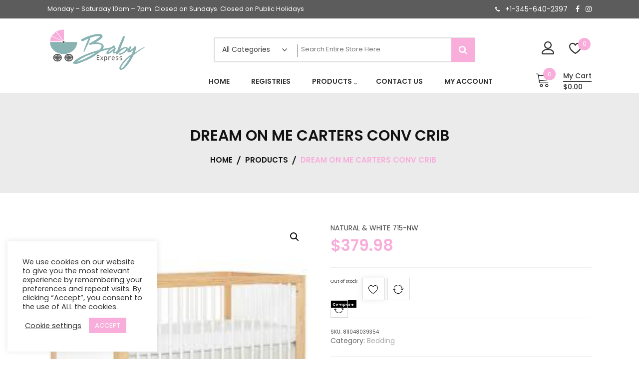

--- FILE ---
content_type: text/html; charset=UTF-8
request_url: https://babyexpress.ky/product/dream-on-me-carters-conv-crib-4/
body_size: 21896
content:
<!doctype html>
<html lang="en-US" itemscope itemtype="http://schema.org/WebPage">
<head>
	<meta charset="UTF-8">
	<meta name="viewport" content="width=device-width, initial-scale=1">
	<link rel="profile" href="https://gmpg.org/xfn/11">
<link rel="stylesheet" href="https://maxcdn.bootstrapcdn.com/bootstrap/3.3.7/css/bootstrap.min.css" integrity="sha384-BVYiiSIFeK1dGmJRAkycuHAHRg32OmUcww7on3RYdg4Va+PmSTsz/K68vbdEjh4u" crossorigin="anonymous">

<link href="https://fonts.googleapis.com/icon?family=Material+Icons" rel="stylesheet">
					<script>document.documentElement.className = document.documentElement.className + ' yes-js js_active js'</script>
			<title>DREAM ON ME CARTERS CONV CRIB</title>
<meta name='robots' content='max-image-preview:large' />
<link rel='dns-prefetch' href='//www.google.com' />
<link rel='dns-prefetch' href='//fonts.googleapis.com' />
<link rel="alternate" type="application/rss+xml" title=" &raquo; Feed" href="https://babyexpress.ky/feed/" />
<link rel="alternate" type="application/rss+xml" title=" &raquo; Comments Feed" href="https://babyexpress.ky/comments/feed/" />
<link rel="alternate" title="oEmbed (JSON)" type="application/json+oembed" href="https://babyexpress.ky/wp-json/oembed/1.0/embed?url=https%3A%2F%2Fbabyexpress.ky%2Fproduct%2Fdream-on-me-carters-conv-crib-4%2F" />
<link rel="alternate" title="oEmbed (XML)" type="text/xml+oembed" href="https://babyexpress.ky/wp-json/oembed/1.0/embed?url=https%3A%2F%2Fbabyexpress.ky%2Fproduct%2Fdream-on-me-carters-conv-crib-4%2F&#038;format=xml" />
<style id='wp-img-auto-sizes-contain-inline-css' type='text/css'>
img:is([sizes=auto i],[sizes^="auto," i]){contain-intrinsic-size:3000px 1500px}
/*# sourceURL=wp-img-auto-sizes-contain-inline-css */
</style>
<link rel='stylesheet' id='sbi_styles-css' href='https://babyexpress.ky/wp-content/plugins/instagram-feed/css/sbi-styles.min.css?ver=6.10.0' type='text/css' media='all' />
<style id='wp-emoji-styles-inline-css' type='text/css'>

	img.wp-smiley, img.emoji {
		display: inline !important;
		border: none !important;
		box-shadow: none !important;
		height: 1em !important;
		width: 1em !important;
		margin: 0 0.07em !important;
		vertical-align: -0.1em !important;
		background: none !important;
		padding: 0 !important;
	}
/*# sourceURL=wp-emoji-styles-inline-css */
</style>
<link rel='stylesheet' id='wp-block-library-css' href='https://babyexpress.ky/wp-includes/css/dist/block-library/style.min.css?ver=6.9' type='text/css' media='all' />
<style id='wp-block-library-theme-inline-css' type='text/css'>
.wp-block-audio :where(figcaption){color:#555;font-size:13px;text-align:center}.is-dark-theme .wp-block-audio :where(figcaption){color:#ffffffa6}.wp-block-audio{margin:0 0 1em}.wp-block-code{border:1px solid #ccc;border-radius:4px;font-family:Menlo,Consolas,monaco,monospace;padding:.8em 1em}.wp-block-embed :where(figcaption){color:#555;font-size:13px;text-align:center}.is-dark-theme .wp-block-embed :where(figcaption){color:#ffffffa6}.wp-block-embed{margin:0 0 1em}.blocks-gallery-caption{color:#555;font-size:13px;text-align:center}.is-dark-theme .blocks-gallery-caption{color:#ffffffa6}:root :where(.wp-block-image figcaption){color:#555;font-size:13px;text-align:center}.is-dark-theme :root :where(.wp-block-image figcaption){color:#ffffffa6}.wp-block-image{margin:0 0 1em}.wp-block-pullquote{border-bottom:4px solid;border-top:4px solid;color:currentColor;margin-bottom:1.75em}.wp-block-pullquote :where(cite),.wp-block-pullquote :where(footer),.wp-block-pullquote__citation{color:currentColor;font-size:.8125em;font-style:normal;text-transform:uppercase}.wp-block-quote{border-left:.25em solid;margin:0 0 1.75em;padding-left:1em}.wp-block-quote cite,.wp-block-quote footer{color:currentColor;font-size:.8125em;font-style:normal;position:relative}.wp-block-quote:where(.has-text-align-right){border-left:none;border-right:.25em solid;padding-left:0;padding-right:1em}.wp-block-quote:where(.has-text-align-center){border:none;padding-left:0}.wp-block-quote.is-large,.wp-block-quote.is-style-large,.wp-block-quote:where(.is-style-plain){border:none}.wp-block-search .wp-block-search__label{font-weight:700}.wp-block-search__button{border:1px solid #ccc;padding:.375em .625em}:where(.wp-block-group.has-background){padding:1.25em 2.375em}.wp-block-separator.has-css-opacity{opacity:.4}.wp-block-separator{border:none;border-bottom:2px solid;margin-left:auto;margin-right:auto}.wp-block-separator.has-alpha-channel-opacity{opacity:1}.wp-block-separator:not(.is-style-wide):not(.is-style-dots){width:100px}.wp-block-separator.has-background:not(.is-style-dots){border-bottom:none;height:1px}.wp-block-separator.has-background:not(.is-style-wide):not(.is-style-dots){height:2px}.wp-block-table{margin:0 0 1em}.wp-block-table td,.wp-block-table th{word-break:normal}.wp-block-table :where(figcaption){color:#555;font-size:13px;text-align:center}.is-dark-theme .wp-block-table :where(figcaption){color:#ffffffa6}.wp-block-video :where(figcaption){color:#555;font-size:13px;text-align:center}.is-dark-theme .wp-block-video :where(figcaption){color:#ffffffa6}.wp-block-video{margin:0 0 1em}:root :where(.wp-block-template-part.has-background){margin-bottom:0;margin-top:0;padding:1.25em 2.375em}
/*# sourceURL=/wp-includes/css/dist/block-library/theme.min.css */
</style>
<style id='classic-theme-styles-inline-css' type='text/css'>
/*! This file is auto-generated */
.wp-block-button__link{color:#fff;background-color:#32373c;border-radius:9999px;box-shadow:none;text-decoration:none;padding:calc(.667em + 2px) calc(1.333em + 2px);font-size:1.125em}.wp-block-file__button{background:#32373c;color:#fff;text-decoration:none}
/*# sourceURL=/wp-includes/css/classic-themes.min.css */
</style>
<link rel='stylesheet' id='jquery-selectBox-css' href='https://babyexpress.ky/wp-content/plugins/yith-woocommerce-wishlist/assets/css/jquery.selectBox.css?ver=1.2.0' type='text/css' media='all' />
<link rel='stylesheet' id='woocommerce_prettyPhoto_css-css' href='//babyexpress.ky/wp-content/plugins/woocommerce/assets/css/prettyPhoto.css?ver=3.1.6' type='text/css' media='all' />
<link rel='stylesheet' id='yith-wcwl-main-css' href='https://babyexpress.ky/wp-content/plugins/yith-woocommerce-wishlist/assets/css/style.css?ver=4.11.0' type='text/css' media='all' />
<style id='yith-wcwl-main-inline-css' type='text/css'>
 :root { --rounded-corners-radius: 16px; --add-to-cart-rounded-corners-radius: 16px; --color-headers-background: #F4F4F4; --feedback-duration: 3s } 
 :root { --rounded-corners-radius: 16px; --add-to-cart-rounded-corners-radius: 16px; --color-headers-background: #F4F4F4; --feedback-duration: 3s } 
/*# sourceURL=yith-wcwl-main-inline-css */
</style>
<style id='global-styles-inline-css' type='text/css'>
:root{--wp--preset--aspect-ratio--square: 1;--wp--preset--aspect-ratio--4-3: 4/3;--wp--preset--aspect-ratio--3-4: 3/4;--wp--preset--aspect-ratio--3-2: 3/2;--wp--preset--aspect-ratio--2-3: 2/3;--wp--preset--aspect-ratio--16-9: 16/9;--wp--preset--aspect-ratio--9-16: 9/16;--wp--preset--color--black: #000000;--wp--preset--color--cyan-bluish-gray: #abb8c3;--wp--preset--color--white: #ffffff;--wp--preset--color--pale-pink: #f78da7;--wp--preset--color--vivid-red: #cf2e2e;--wp--preset--color--luminous-vivid-orange: #ff6900;--wp--preset--color--luminous-vivid-amber: #fcb900;--wp--preset--color--light-green-cyan: #7bdcb5;--wp--preset--color--vivid-green-cyan: #00d084;--wp--preset--color--pale-cyan-blue: #8ed1fc;--wp--preset--color--vivid-cyan-blue: #0693e3;--wp--preset--color--vivid-purple: #9b51e0;--wp--preset--gradient--vivid-cyan-blue-to-vivid-purple: linear-gradient(135deg,rgb(6,147,227) 0%,rgb(155,81,224) 100%);--wp--preset--gradient--light-green-cyan-to-vivid-green-cyan: linear-gradient(135deg,rgb(122,220,180) 0%,rgb(0,208,130) 100%);--wp--preset--gradient--luminous-vivid-amber-to-luminous-vivid-orange: linear-gradient(135deg,rgb(252,185,0) 0%,rgb(255,105,0) 100%);--wp--preset--gradient--luminous-vivid-orange-to-vivid-red: linear-gradient(135deg,rgb(255,105,0) 0%,rgb(207,46,46) 100%);--wp--preset--gradient--very-light-gray-to-cyan-bluish-gray: linear-gradient(135deg,rgb(238,238,238) 0%,rgb(169,184,195) 100%);--wp--preset--gradient--cool-to-warm-spectrum: linear-gradient(135deg,rgb(74,234,220) 0%,rgb(151,120,209) 20%,rgb(207,42,186) 40%,rgb(238,44,130) 60%,rgb(251,105,98) 80%,rgb(254,248,76) 100%);--wp--preset--gradient--blush-light-purple: linear-gradient(135deg,rgb(255,206,236) 0%,rgb(152,150,240) 100%);--wp--preset--gradient--blush-bordeaux: linear-gradient(135deg,rgb(254,205,165) 0%,rgb(254,45,45) 50%,rgb(107,0,62) 100%);--wp--preset--gradient--luminous-dusk: linear-gradient(135deg,rgb(255,203,112) 0%,rgb(199,81,192) 50%,rgb(65,88,208) 100%);--wp--preset--gradient--pale-ocean: linear-gradient(135deg,rgb(255,245,203) 0%,rgb(182,227,212) 50%,rgb(51,167,181) 100%);--wp--preset--gradient--electric-grass: linear-gradient(135deg,rgb(202,248,128) 0%,rgb(113,206,126) 100%);--wp--preset--gradient--midnight: linear-gradient(135deg,rgb(2,3,129) 0%,rgb(40,116,252) 100%);--wp--preset--font-size--small: 13px;--wp--preset--font-size--medium: 20px;--wp--preset--font-size--large: 36px;--wp--preset--font-size--x-large: 42px;--wp--preset--spacing--20: 0.44rem;--wp--preset--spacing--30: 0.67rem;--wp--preset--spacing--40: 1rem;--wp--preset--spacing--50: 1.5rem;--wp--preset--spacing--60: 2.25rem;--wp--preset--spacing--70: 3.38rem;--wp--preset--spacing--80: 5.06rem;--wp--preset--shadow--natural: 6px 6px 9px rgba(0, 0, 0, 0.2);--wp--preset--shadow--deep: 12px 12px 50px rgba(0, 0, 0, 0.4);--wp--preset--shadow--sharp: 6px 6px 0px rgba(0, 0, 0, 0.2);--wp--preset--shadow--outlined: 6px 6px 0px -3px rgb(255, 255, 255), 6px 6px rgb(0, 0, 0);--wp--preset--shadow--crisp: 6px 6px 0px rgb(0, 0, 0);}:where(.is-layout-flex){gap: 0.5em;}:where(.is-layout-grid){gap: 0.5em;}body .is-layout-flex{display: flex;}.is-layout-flex{flex-wrap: wrap;align-items: center;}.is-layout-flex > :is(*, div){margin: 0;}body .is-layout-grid{display: grid;}.is-layout-grid > :is(*, div){margin: 0;}:where(.wp-block-columns.is-layout-flex){gap: 2em;}:where(.wp-block-columns.is-layout-grid){gap: 2em;}:where(.wp-block-post-template.is-layout-flex){gap: 1.25em;}:where(.wp-block-post-template.is-layout-grid){gap: 1.25em;}.has-black-color{color: var(--wp--preset--color--black) !important;}.has-cyan-bluish-gray-color{color: var(--wp--preset--color--cyan-bluish-gray) !important;}.has-white-color{color: var(--wp--preset--color--white) !important;}.has-pale-pink-color{color: var(--wp--preset--color--pale-pink) !important;}.has-vivid-red-color{color: var(--wp--preset--color--vivid-red) !important;}.has-luminous-vivid-orange-color{color: var(--wp--preset--color--luminous-vivid-orange) !important;}.has-luminous-vivid-amber-color{color: var(--wp--preset--color--luminous-vivid-amber) !important;}.has-light-green-cyan-color{color: var(--wp--preset--color--light-green-cyan) !important;}.has-vivid-green-cyan-color{color: var(--wp--preset--color--vivid-green-cyan) !important;}.has-pale-cyan-blue-color{color: var(--wp--preset--color--pale-cyan-blue) !important;}.has-vivid-cyan-blue-color{color: var(--wp--preset--color--vivid-cyan-blue) !important;}.has-vivid-purple-color{color: var(--wp--preset--color--vivid-purple) !important;}.has-black-background-color{background-color: var(--wp--preset--color--black) !important;}.has-cyan-bluish-gray-background-color{background-color: var(--wp--preset--color--cyan-bluish-gray) !important;}.has-white-background-color{background-color: var(--wp--preset--color--white) !important;}.has-pale-pink-background-color{background-color: var(--wp--preset--color--pale-pink) !important;}.has-vivid-red-background-color{background-color: var(--wp--preset--color--vivid-red) !important;}.has-luminous-vivid-orange-background-color{background-color: var(--wp--preset--color--luminous-vivid-orange) !important;}.has-luminous-vivid-amber-background-color{background-color: var(--wp--preset--color--luminous-vivid-amber) !important;}.has-light-green-cyan-background-color{background-color: var(--wp--preset--color--light-green-cyan) !important;}.has-vivid-green-cyan-background-color{background-color: var(--wp--preset--color--vivid-green-cyan) !important;}.has-pale-cyan-blue-background-color{background-color: var(--wp--preset--color--pale-cyan-blue) !important;}.has-vivid-cyan-blue-background-color{background-color: var(--wp--preset--color--vivid-cyan-blue) !important;}.has-vivid-purple-background-color{background-color: var(--wp--preset--color--vivid-purple) !important;}.has-black-border-color{border-color: var(--wp--preset--color--black) !important;}.has-cyan-bluish-gray-border-color{border-color: var(--wp--preset--color--cyan-bluish-gray) !important;}.has-white-border-color{border-color: var(--wp--preset--color--white) !important;}.has-pale-pink-border-color{border-color: var(--wp--preset--color--pale-pink) !important;}.has-vivid-red-border-color{border-color: var(--wp--preset--color--vivid-red) !important;}.has-luminous-vivid-orange-border-color{border-color: var(--wp--preset--color--luminous-vivid-orange) !important;}.has-luminous-vivid-amber-border-color{border-color: var(--wp--preset--color--luminous-vivid-amber) !important;}.has-light-green-cyan-border-color{border-color: var(--wp--preset--color--light-green-cyan) !important;}.has-vivid-green-cyan-border-color{border-color: var(--wp--preset--color--vivid-green-cyan) !important;}.has-pale-cyan-blue-border-color{border-color: var(--wp--preset--color--pale-cyan-blue) !important;}.has-vivid-cyan-blue-border-color{border-color: var(--wp--preset--color--vivid-cyan-blue) !important;}.has-vivid-purple-border-color{border-color: var(--wp--preset--color--vivid-purple) !important;}.has-vivid-cyan-blue-to-vivid-purple-gradient-background{background: var(--wp--preset--gradient--vivid-cyan-blue-to-vivid-purple) !important;}.has-light-green-cyan-to-vivid-green-cyan-gradient-background{background: var(--wp--preset--gradient--light-green-cyan-to-vivid-green-cyan) !important;}.has-luminous-vivid-amber-to-luminous-vivid-orange-gradient-background{background: var(--wp--preset--gradient--luminous-vivid-amber-to-luminous-vivid-orange) !important;}.has-luminous-vivid-orange-to-vivid-red-gradient-background{background: var(--wp--preset--gradient--luminous-vivid-orange-to-vivid-red) !important;}.has-very-light-gray-to-cyan-bluish-gray-gradient-background{background: var(--wp--preset--gradient--very-light-gray-to-cyan-bluish-gray) !important;}.has-cool-to-warm-spectrum-gradient-background{background: var(--wp--preset--gradient--cool-to-warm-spectrum) !important;}.has-blush-light-purple-gradient-background{background: var(--wp--preset--gradient--blush-light-purple) !important;}.has-blush-bordeaux-gradient-background{background: var(--wp--preset--gradient--blush-bordeaux) !important;}.has-luminous-dusk-gradient-background{background: var(--wp--preset--gradient--luminous-dusk) !important;}.has-pale-ocean-gradient-background{background: var(--wp--preset--gradient--pale-ocean) !important;}.has-electric-grass-gradient-background{background: var(--wp--preset--gradient--electric-grass) !important;}.has-midnight-gradient-background{background: var(--wp--preset--gradient--midnight) !important;}.has-small-font-size{font-size: var(--wp--preset--font-size--small) !important;}.has-medium-font-size{font-size: var(--wp--preset--font-size--medium) !important;}.has-large-font-size{font-size: var(--wp--preset--font-size--large) !important;}.has-x-large-font-size{font-size: var(--wp--preset--font-size--x-large) !important;}
:where(.wp-block-post-template.is-layout-flex){gap: 1.25em;}:where(.wp-block-post-template.is-layout-grid){gap: 1.25em;}
:where(.wp-block-term-template.is-layout-flex){gap: 1.25em;}:where(.wp-block-term-template.is-layout-grid){gap: 1.25em;}
:where(.wp-block-columns.is-layout-flex){gap: 2em;}:where(.wp-block-columns.is-layout-grid){gap: 2em;}
:root :where(.wp-block-pullquote){font-size: 1.5em;line-height: 1.6;}
/*# sourceURL=global-styles-inline-css */
</style>
<link rel='stylesheet' id='contact-form-7-css' href='https://babyexpress.ky/wp-content/plugins/contact-form-7/includes/css/styles.css?ver=6.1.4' type='text/css' media='all' />
<link rel='stylesheet' id='cookie-law-info-css' href='https://babyexpress.ky/wp-content/plugins/cookie-law-info/legacy/public/css/cookie-law-info-public.css?ver=3.3.9.1' type='text/css' media='all' />
<link rel='stylesheet' id='cookie-law-info-gdpr-css' href='https://babyexpress.ky/wp-content/plugins/cookie-law-info/legacy/public/css/cookie-law-info-gdpr.css?ver=3.3.9.1' type='text/css' media='all' />
<link rel='stylesheet' id='photoswipe-css' href='https://babyexpress.ky/wp-content/plugins/woocommerce/assets/css/photoswipe/photoswipe.min.css?ver=10.2.3' type='text/css' media='all' />
<link rel='stylesheet' id='photoswipe-default-skin-css' href='https://babyexpress.ky/wp-content/plugins/woocommerce/assets/css/photoswipe/default-skin/default-skin.min.css?ver=10.2.3' type='text/css' media='all' />
<link rel='stylesheet' id='woocommerce-layout-css' href='https://babyexpress.ky/wp-content/plugins/woocommerce/assets/css/woocommerce-layout.css?ver=10.2.3' type='text/css' media='all' />
<link rel='stylesheet' id='woocommerce-smallscreen-css' href='https://babyexpress.ky/wp-content/plugins/woocommerce/assets/css/woocommerce-smallscreen.css?ver=10.2.3' type='text/css' media='only screen and (max-width: 768px)' />
<link rel='stylesheet' id='woocommerce-general-css' href='https://babyexpress.ky/wp-content/plugins/woocommerce/assets/css/woocommerce.css?ver=10.2.3' type='text/css' media='all' />
<style id='woocommerce-inline-inline-css' type='text/css'>
.woocommerce form .form-row .required { visibility: visible; }
/*# sourceURL=woocommerce-inline-inline-css */
</style>
<link rel='stylesheet' id='yith-quick-view-css' href='https://babyexpress.ky/wp-content/plugins/yith-woocommerce-quick-view/assets/css/yith-quick-view.css?ver=2.10.0' type='text/css' media='all' />
<style id='yith-quick-view-inline-css' type='text/css'>

				#yith-quick-view-modal .yith-quick-view-overlay{background:rgba( 0, 0, 0, 0.8)}
				#yith-quick-view-modal .yith-wcqv-main{background:#ffffff;}
				#yith-quick-view-close{color:#cdcdcd;}
				#yith-quick-view-close:hover{color:#ff0000;}
/*# sourceURL=yith-quick-view-inline-css */
</style>
<link rel='stylesheet' id='brands-styles-css' href='https://babyexpress.ky/wp-content/plugins/woocommerce/assets/css/brands.css?ver=10.2.3' type='text/css' media='all' />
<link rel='stylesheet' id='parent-style-css' href='https://babyexpress.ky/wp-content/themes/zigcy-lite/style.css?ver=6.9' type='text/css' media='all' />
<link rel='stylesheet' id='google-fonts-css' href='//fonts.googleapis.com/css?family=Poppins%3A100%2C200%2C300%2C400%2C500%2C600%2C700%2C800%7CRoboto%3A400%2C300%2C500%2C700&#038;ver=6.9' type='text/css' media='all' />
<link rel='stylesheet' id='zigcy-lite-style-css' href='https://babyexpress.ky/wp-content/themes/zigcy-child/style.css?ver=6.9' type='text/css' media='all' />
<style id='zigcy-lite-style-inline-css' type='text/css'>

     .store-mart-lite-cta-wrapper{
        background-image: url(https://cyberstudioztesting.com/babyexpress3/wp-content/uploads/2020/09/Baby-pic.jpg);
        background-position:center;
        background-repeat:no-repeat;
        background-size: cover;
    }
    .store-mart-lite-footer-wrap .store-mart-lite-footer-copyright{
        color: #707070;
    }
    .store-mart-lite-section-footer-wrap-main{
        background-color: #f6f6f6;
    }
    .container{
        max-width: 1400px;
    }
    .sm_search_form button#searchsubmit,span.wishlist-counter,.wishlist-dropdown p.buttons a,p.buttons a.wc-forward,.browse-category,a.slider-button,a.promo-price-title:hover::after,.store-mart-lite-button.btn1 a,a.store-mart-cat-prod-btn:hover::after,.store-mart-lite-cta-button a:hover::after,.plx_lat_prod_cat_section a.button.ajax_add_to_cart:hover:before, .plx_lat_prod_cat_section a.button.add_to_cart_button:hover:before,.site-footer ul li a:after,.store-mart-lite-footer-copyright a:after,.woocommerce span.onsale,.sml-blog-wrapp .blog-date,.widget-area h2.widget-title::after,.store-mart-lite-archive-navigation ul li.active a,.store-mart-lite-archive-navigation ul li a:hover,.store-mart-lite-archive-navigation .next a:hover:before, .store-mart-lite-archive-navigation .prev a:hover:before,.woocommerce button.button:hover,.woocommerce-cart .wc-proceed-to-checkout a.checkout-button:hover,.woocommerce button.button.alt:hover,.woocommerce a.button.alt:hover,.sml-single-thumb-wrapp .blog-date,.owl-dots button.owl-dot.active span, .owl-dots .owl-dot:hover span,.owl-dots .owl-dot.active span:hover,a.edit:hover,button.menu-toggle,.widget.woocommerce.widget_product_search button:hover,.header-two span.wishlist-counter,.header-two .sm-cart-icon-wrap span.sm-cart-count,.plx_pro_cat_slider_section .woocommerce .type-product a.add_to_cart_button:hover,.form-submit input#submit:hover,.sm-cart-icon-wrap span.sm-cart-count
    {
        background-color: #f9adda;

    }
    .sm_search_form button#searchsubmit,span.wishlist-counter,.wishlist-dropdown p.buttons a,p.buttons a.wc-forward,.browse-category,a.slider-button,a.promo-price-title:hover::after,.store-mart-lite-button.btn1 a,a.store-mart-cat-prod-btn:hover::after,.store-mart-lite-cta-button a:hover::after,.plx_lat_prod_cat_section a.button.ajax_add_to_cart:hover:before, .plx_lat_prod_cat_section a.button.add_to_cart_button:hover:before,.site-footer ul li a:after,.store-mart-lite-footer-copyright a:after,.woocommerce span.onsale,.sml-blog-wrapp .blog-date,.widget-area h2.widget-title::after,.store-mart-lite-archive-navigation ul li.active a,.store-mart-lite-archive-navigation ul li a:hover,.store-mart-lite-archive-navigation .next a:hover:before, .store-mart-lite-archive-navigation .prev a:hover:before,.woocommerce button.button:hover,.woocommerce-cart .wc-proceed-to-checkout a.checkout-button:hover,.woocommerce button.button.alt:hover,.woocommerce a.button.alt:hover,.sml-single-thumb-wrapp .blog-date,.owl-dots button.owl-dot.active span, .owl-dots .owl-dot:hover span,.owl-dots .owl-dot.active span:hover,a.edit:hover,button.menu-toggle,.widget.woocommerce.widget_product_search button:hover,.header-two span.wishlist-counter,.header-two .sm-cart-icon-wrap span.sm-cart-count,.plx_pro_cat_slider_section .woocommerce .type-product a.add_to_cart_button:hover,.form-submit input#submit:hover,.plx_pro_cat_slider_section .woocommerce a.added_to_cart:hover,.woocommerce a.button:hover
    {
        background-color: #f9adda;

    }
    @media (max-width: 992px){
        .mob-side-nav-wrapp .menu-wrapp-outer .menu-primary-menu-container #primary-menu li.mob-menu-toggle > a{
           color: #f9adda;
       }}
       .store-mart-lite-sc-icons a:hover,.user-logout-wrap.sm-icon-header a span:hover,.sm-wishlist-wrap.sm-icon-header a.sm-wishlist-ct-class:hover,.descr-box a:hover,.wishlist-dropdown p.buttons a:hover,.menu-primary-menu-container a:hover,.main-navigation ul > .menu-item-has-children:hover::after,.cart-icon-wrap:hover .sm-cart-wrap,.cart-icon-wrap:hover .sm-cart-icon-wrap span.icon,.woocommerce-mini-cart.cart_list.product_list_widget h4.item-title a:hover,.main-navigation ul > .menu-item-has-children:hover > a,.descr-box h4.product-title a:hover,.woocommerce-mini-cart.cart_list.product_list_widget h4.item-title a:hover,.browse-category-wrap .categorylist ul li a:hover,a.slider-button:hover,a.promo-price-title:hover,.store-mart-lite-button.btn1 a:hover,a.store-mart-cat-prod-btn:hover,h2.woocommerce-loop-product__title a:hover,.store-mart-lite-cta-button a:hover,.plx_lat_prod_cat_section span.price,.sml-lat-prod-detail-wrap .lat-prod-cat-info h2.prod-title a:hover,.plx_lat_prod_cat_section a.button.ajax_add_to_cart:hover, .plx_lat_prod_cat_section a.button.add_to_cart_button:hover,.woocommerce ul.products li.product .price,.sml-scrollup span:hover,.trail-item.trail-end.current span,.woocommerce span.onsale::after,.sml-blog-wrapp .content-wrapp-outer .cat-links a:hover,.sml-blog-wrapp .content-wrapp-outer .entry-title a:hover,.widget-area li a:hover,.tagcloud a:hover,.woocommerce .woocommerce-cart-form .cart .product-name a:hover,.single-meta-wrapp .author-wrapp a:hover, .single-meta-wrapp .cat-links a:hover,.single-meta-wrapp .cat-links a:hover,.prev-text h4 a:hover,.prev-text h2 a:hover,.single_post_pagination_wrapper .prev-link h2 a:before,.next-text h4 a:hover,.next-text h2 a:hover,.single_post_pagination_wrapper .next-link h2 a:before,.single-tag-wrapp span.tags-links a:hover,.sml-add-to-wishlist-wrap .add-to-wishlist-custom a:hover:before,.sml-add-to-wishlist-wrap .compare-wrap a:hover:before,.sml-quick-view-wrapp a:hover::after,span.posted_in a:hover,.woocommerce-MyAccount-content a,.woocommerce-MyAccount-navigation ul li a:hover,.woocommerce-MyAccount-content a.button:hover,.woocommerce-LostPassword.lost_password a,.header-two .store-mart-lite-header-icons a:hover,.header-two .sm-wishlist-wrap.sm-icon-header:hover span.wishlist-counter, .header-two .sm-cart-icon-wrap:hover span.sm-cart-count,.plx_blog_section .blog-date-inner .posted-day,.plx_blog_section .blog-date-inner .ym-wrapp,.plx_blog_section .blog-inner-content .blog-title a:hover,.plx_blog_section .content-read-more a:hover,.plx_blog_section .content-read-more a:hover:after,.type-product a.add_to_cart_button.button:hover,.store-mart-lite-footer-copyright a,.main-navigation ul > .menu-item-has-children:hover span::after,.main-navigation ul > li.menu-item-has-children:hover::after,.header-one .cart-icon-wrap:hover .sm-cart-wrap,.header-one .cart-icon-wrap:hover .sm-cart-icon-wrap span.icon,.store-mart-lite-section-footer-wrap-main ul li a:hover,.author-wrapp a:hover,.sml-blog-wrapp .content-wrapp-outer .cat-links a,.logged-in-as a:hover,.error-404.not-found p.search-not-exists,.error-404.not-found a,.no-results.not-found .search-submit:hover,.user-logout-wrap.sm-icon-header a:hover,.user-logout-wrap.sm-icon-header a:hover,.header-one .cart-icon-wrap:hover .sm-cart-icon-wrap span,.woocommerce div.product p.price,.sml-archive-wrapper del span.woocommerce-Price-amount.amount,.reply a:hover,small a:hover,.header-one .cart-icon-wrap:hover .sm-cart-icon-wrap span.lnr-cart,.plx_lat_prod_cat_section a.added_to_cart:hover,a.added_to_cart:hover
       {
        color: #f9adda;
    }
    p.buttons a.wc-forward:hover{
        background: rgba(249,173,218,0.8);
    }
    .woocommerce span.onsale::after,.woocommerce span.onsale::before{
        border-left-color: #f9adda;
    }
    .main-navigation .menu-primary-menu-container ul li ul.sub-menu li > a:before,.browse-category-wrap .categorylist ul li a:before,.sml-add-to-wishlist-wrap .compare-wrap span,.sml-add-to-wishlist-wrap .add-to-wishlist-custom a span,.sml-blog-wrapp .content-wrapp-inner .sml-read-more a,.widget-area form.search-form::after,.sml-quick-view-wrapp a span,.sml-add-to-wishlist-wrap .add-to-wishlist-custom a.add_to_wishlist.link-wishlist span,.sml-add-to-wishlist-wrap .add-to-wishlist-custom .yith-wcwl-wishlistexistsbrowse.show a span,.main-navigation .menu-primary-menu-container .menu.nav-menu a:before,.header-two .sml-search-icon:hover, .header-two .user-logout-wrap.sm-icon-header a:hover, .header-two .sm-wishlist-wrap.sm-icon-header a.sm-wishlist-ct-class:hover, .header-two .sm-cart-icon-wrap span.icon:hover,.plx_blog_section .content-read-more a:hover:before,.plx_pro_cat_slider_section li.slick-active button,.plx_prod_tab_cat_section .pwtb-catname-wrapper a:before,.main-navigation .menu-primary-menu-container .menu.nav-menu span:before,.sml-blog-wrapp .content-wrapp-outer .sm-read-more a span.hover,form.woocommerce-product-search:after, form.search-form:after, ins{
        background: #f9adda;
    }
    .wishlist-dropdown p.buttons a,.plx_pro_cat_slider_section .woocommerce .type-product a.add_to_cart_button:hover,.plx_pro_cat_slider_section .woocommerce a.added_to_cart:hover,.wishlist-dropdown p.buttons a:hover{
        border: 1px solid #f9adda;
    }
    .error-404.not-found a{
        border-bottom: 1px solid #f9adda;
    }
    .cart-icon-wrap:hover .sm-cart-wrap span.sm-cart-text,.tagcloud a:hover,.plx_blog_section .blog-date-inner .posted-day
    {
        border-color: #f9adda;
    }
    .sml-add-to-wishlist-wrap .compare-wrap span:after,.sml-add-to-wishlist-wrap .add-to-wishlist-custom span:after,.sml-quick-view-wrapp a span:after,.sml-add-to-wishlist-wrap .add-to-wishlist-custom span:after, .sml-add-to-wishlist-wrap .add-to-wishlist-custom .yith-wcwl-wishlistexistsbrowse.show a span:after{
        border-color: transparent transparent transparent #f9adda;
    }
    .sml-scrollup span:before{
        -webkit-box-shadow: inset 0 0 0 35px #f9adda;
        box-shadow: inset 0 0 0 35px #f9adda;
    }
    .sml-scrollup span:hover:before{
        -webkit-box-shadow: inset 0 0 0 1px #f9adda;
        box-shadow: inset 0 0 0 1px #f9adda;
    }
/*# sourceURL=zigcy-lite-style-inline-css */
</style>
<link rel='stylesheet' id='zigcy-lite-keyboard-css' href='https://babyexpress.ky/wp-content/themes/zigcy-lite/assets/css/keyboard.css?ver=6.9' type='text/css' media='all' />
<link rel='stylesheet' id='font-awesome-css' href='https://babyexpress.ky/wp-content/plugins/elementor/assets/lib/font-awesome/css/font-awesome.min.css?ver=4.7.0' type='text/css' media='all' />
<style id='font-awesome-inline-css' type='text/css'>
[data-font="FontAwesome"]:before {font-family: 'FontAwesome' !important;content: attr(data-icon) !important;speak: none !important;font-weight: normal !important;font-variant: normal !important;text-transform: none !important;line-height: 1 !important;font-style: normal !important;-webkit-font-smoothing: antialiased !important;-moz-osx-font-smoothing: grayscale !important;}
/*# sourceURL=font-awesome-inline-css */
</style>
<link rel='stylesheet' id='linearicons-css' href='https://babyexpress.ky/wp-content/themes/zigcy-lite/assets/externals/linearicons/style.css?ver=6.9' type='text/css' media='all' />
<link rel='stylesheet' id='owl-carousel-css' href='https://babyexpress.ky/wp-content/themes/zigcy-lite/assets/css/owl.carousel.min.css?ver=6.9' type='text/css' media='all' />
<link rel='stylesheet' id='owl-theme-default-css' href='https://babyexpress.ky/wp-content/themes/zigcy-lite/assets/css/owl.theme.default.min.css?ver=6.9' type='text/css' media='all' />
<link rel='stylesheet' id='slick-css' href='https://babyexpress.ky/wp-content/themes/zigcy-lite/assets/css/slick.css?ver=20151215' type='text/css' media='all' />
<link rel='stylesheet' id='zigcy-lite-responsive-css' href='https://babyexpress.ky/wp-content/themes/zigcy-lite/assets/css/responsive.css?ver=6.9' type='text/css' media='all' />
<link rel='stylesheet' id='jquery-fixedheadertable-style-css' href='https://babyexpress.ky/wp-content/plugins/yith-woocommerce-compare/assets/css/jquery.dataTables.css?ver=1.10.18' type='text/css' media='all' />
<link rel='stylesheet' id='yith_woocompare_page-css' href='https://babyexpress.ky/wp-content/plugins/yith-woocommerce-compare/assets/css/compare.css?ver=3.7.0' type='text/css' media='all' />
<link rel='stylesheet' id='yith-woocompare-widget-css' href='https://babyexpress.ky/wp-content/plugins/yith-woocommerce-compare/assets/css/widget.css?ver=3.7.0' type='text/css' media='all' />
<link rel='stylesheet' id='ekit-widget-styles-css' href='https://babyexpress.ky/wp-content/plugins/elementskit-lite/widgets/init/assets/css/widget-styles.css?ver=3.7.8' type='text/css' media='all' />
<link rel='stylesheet' id='ekit-responsive-css' href='https://babyexpress.ky/wp-content/plugins/elementskit-lite/widgets/init/assets/css/responsive.css?ver=3.7.8' type='text/css' media='all' />
<link rel='stylesheet' id='elementor-frontend-css' href='https://babyexpress.ky/wp-content/plugins/elementor/assets/css/frontend.min.css?ver=3.34.2' type='text/css' media='all' />
<link rel='stylesheet' id='eael-general-css' href='https://babyexpress.ky/wp-content/plugins/essential-addons-for-elementor-lite/assets/front-end/css/view/general.min.css?ver=6.5.8' type='text/css' media='all' />
<link rel='stylesheet' id='call-now-button-modern-style-css' href='https://babyexpress.ky/wp-content/plugins/call-now-button/resources/style/modern.css?ver=1.5.5' type='text/css' media='all' />
<!--n2css--><!--n2js--><script type="text/javascript" src="https://babyexpress.ky/wp-includes/js/jquery/jquery.min.js?ver=3.7.1" id="jquery-core-js"></script>
<script type="text/javascript" src="https://babyexpress.ky/wp-includes/js/jquery/jquery-migrate.min.js?ver=3.4.1" id="jquery-migrate-js"></script>
<script type="text/javascript" id="cookie-law-info-js-extra">
/* <![CDATA[ */
var Cli_Data = {"nn_cookie_ids":[],"cookielist":[],"non_necessary_cookies":[],"ccpaEnabled":"","ccpaRegionBased":"","ccpaBarEnabled":"","strictlyEnabled":["necessary","obligatoire"],"ccpaType":"gdpr","js_blocking":"1","custom_integration":"","triggerDomRefresh":"","secure_cookies":""};
var cli_cookiebar_settings = {"animate_speed_hide":"500","animate_speed_show":"500","background":"#FFF","border":"#b1a6a6c2","border_on":"","button_1_button_colour":"#f9adda","button_1_button_hover":"#c78aae","button_1_link_colour":"#fff","button_1_as_button":"1","button_1_new_win":"","button_2_button_colour":"#333","button_2_button_hover":"#292929","button_2_link_colour":"#444","button_2_as_button":"","button_2_hidebar":"","button_3_button_colour":"#3566bb","button_3_button_hover":"#2a5296","button_3_link_colour":"#fff","button_3_as_button":"1","button_3_new_win":"","button_4_button_colour":"#000","button_4_button_hover":"#000000","button_4_link_colour":"#333333","button_4_as_button":"","button_7_button_colour":"#61a229","button_7_button_hover":"#4e8221","button_7_link_colour":"#fff","button_7_as_button":"1","button_7_new_win":"","font_family":"inherit","header_fix":"","notify_animate_hide":"1","notify_animate_show":"","notify_div_id":"#cookie-law-info-bar","notify_position_horizontal":"right","notify_position_vertical":"bottom","scroll_close":"","scroll_close_reload":"","accept_close_reload":"","reject_close_reload":"","showagain_tab":"1","showagain_background":"#fff","showagain_border":"#000","showagain_div_id":"#cookie-law-info-again","showagain_x_position":"100px","text":"#333333","show_once_yn":"","show_once":"10000","logging_on":"","as_popup":"","popup_overlay":"1","bar_heading_text":"","cookie_bar_as":"widget","popup_showagain_position":"bottom-right","widget_position":"left"};
var log_object = {"ajax_url":"https://babyexpress.ky/wp-admin/admin-ajax.php"};
//# sourceURL=cookie-law-info-js-extra
/* ]]> */
</script>
<script type="text/javascript" src="https://babyexpress.ky/wp-content/plugins/cookie-law-info/legacy/public/js/cookie-law-info-public.js?ver=3.3.9.1" id="cookie-law-info-js"></script>
<script type="text/javascript" src="https://babyexpress.ky/wp-content/plugins/recaptcha-woo/js/rcfwc.js?ver=1.0" id="rcfwc-js-js" defer="defer" data-wp-strategy="defer"></script>
<script type="text/javascript" src="https://www.google.com/recaptcha/api.js?hl=en_US" id="recaptcha-js" defer="defer" data-wp-strategy="defer"></script>
<script type="text/javascript" src="https://babyexpress.ky/wp-content/plugins/woocommerce/assets/js/jquery-blockui/jquery.blockUI.min.js?ver=2.7.0-wc.10.2.3" id="jquery-blockui-js" data-wp-strategy="defer"></script>
<script type="text/javascript" id="wc-add-to-cart-js-extra">
/* <![CDATA[ */
var wc_add_to_cart_params = {"ajax_url":"/wp-admin/admin-ajax.php","wc_ajax_url":"/?wc-ajax=%%endpoint%%","i18n_view_cart":"View cart","cart_url":"https://babyexpress.ky/cart-2/","is_cart":"","cart_redirect_after_add":"no"};
//# sourceURL=wc-add-to-cart-js-extra
/* ]]> */
</script>
<script type="text/javascript" src="https://babyexpress.ky/wp-content/plugins/woocommerce/assets/js/frontend/add-to-cart.min.js?ver=10.2.3" id="wc-add-to-cart-js" data-wp-strategy="defer"></script>
<script type="text/javascript" src="https://babyexpress.ky/wp-content/plugins/woocommerce/assets/js/zoom/jquery.zoom.min.js?ver=1.7.21-wc.10.2.3" id="zoom-js" defer="defer" data-wp-strategy="defer"></script>
<script type="text/javascript" src="https://babyexpress.ky/wp-content/plugins/woocommerce/assets/js/photoswipe/photoswipe.min.js?ver=4.1.1-wc.10.2.3" id="photoswipe-js" defer="defer" data-wp-strategy="defer"></script>
<script type="text/javascript" src="https://babyexpress.ky/wp-content/plugins/woocommerce/assets/js/photoswipe/photoswipe-ui-default.min.js?ver=4.1.1-wc.10.2.3" id="photoswipe-ui-default-js" defer="defer" data-wp-strategy="defer"></script>
<script type="text/javascript" id="wc-single-product-js-extra">
/* <![CDATA[ */
var wc_single_product_params = {"i18n_required_rating_text":"Please select a rating","i18n_rating_options":["1 of 5 stars","2 of 5 stars","3 of 5 stars","4 of 5 stars","5 of 5 stars"],"i18n_product_gallery_trigger_text":"View full-screen image gallery","review_rating_required":"yes","flexslider":{"rtl":false,"animation":"slide","smoothHeight":true,"directionNav":false,"controlNav":"thumbnails","slideshow":false,"animationSpeed":500,"animationLoop":false,"allowOneSlide":false},"zoom_enabled":"1","zoom_options":[],"photoswipe_enabled":"1","photoswipe_options":{"shareEl":false,"closeOnScroll":false,"history":false,"hideAnimationDuration":0,"showAnimationDuration":0},"flexslider_enabled":"1"};
//# sourceURL=wc-single-product-js-extra
/* ]]> */
</script>
<script type="text/javascript" src="https://babyexpress.ky/wp-content/plugins/woocommerce/assets/js/frontend/single-product.min.js?ver=10.2.3" id="wc-single-product-js" defer="defer" data-wp-strategy="defer"></script>
<script type="text/javascript" src="https://babyexpress.ky/wp-content/plugins/woocommerce/assets/js/js-cookie/js.cookie.min.js?ver=2.1.4-wc.10.2.3" id="js-cookie-js" defer="defer" data-wp-strategy="defer"></script>
<script type="text/javascript" id="woocommerce-js-extra">
/* <![CDATA[ */
var woocommerce_params = {"ajax_url":"/wp-admin/admin-ajax.php","wc_ajax_url":"/?wc-ajax=%%endpoint%%","i18n_password_show":"Show password","i18n_password_hide":"Hide password"};
//# sourceURL=woocommerce-js-extra
/* ]]> */
</script>
<script type="text/javascript" src="https://babyexpress.ky/wp-content/plugins/woocommerce/assets/js/frontend/woocommerce.min.js?ver=10.2.3" id="woocommerce-js" defer="defer" data-wp-strategy="defer"></script>
<script type="text/javascript" src="https://babyexpress.ky/wp-content/plugins/js_composer/assets/js/vendors/woocommerce-add-to-cart.js?ver=6.4.1" id="vc_woocommerce-add-to-cart-js-js"></script>
<script type="text/javascript" src="https://babyexpress.ky/wp-content/themes/zigcy-lite/assets/js/slick.min.js?ver=20151215" id="slick-js"></script>
<link rel="https://api.w.org/" href="https://babyexpress.ky/wp-json/" /><link rel="alternate" title="JSON" type="application/json" href="https://babyexpress.ky/wp-json/wp/v2/product/16846" /><link rel="EditURI" type="application/rsd+xml" title="RSD" href="https://babyexpress.ky/xmlrpc.php?rsd" />
<meta name="generator" content="WordPress 6.9" />
<meta name="generator" content="WooCommerce 10.2.3" />
<link rel="canonical" href="https://babyexpress.ky/product/dream-on-me-carters-conv-crib-4/" />
<link rel='shortlink' href='https://babyexpress.ky/?p=16846' />
	<noscript><style>.woocommerce-product-gallery{ opacity: 1 !important; }</style></noscript>
	<meta name="generator" content="Elementor 3.34.2; features: additional_custom_breakpoints; settings: css_print_method-external, google_font-enabled, font_display-auto">
<style type="text/css">.recentcomments a{display:inline !important;padding:0 !important;margin:0 !important;}</style>			<style>
				.e-con.e-parent:nth-of-type(n+4):not(.e-lazyloaded):not(.e-no-lazyload),
				.e-con.e-parent:nth-of-type(n+4):not(.e-lazyloaded):not(.e-no-lazyload) * {
					background-image: none !important;
				}
				@media screen and (max-height: 1024px) {
					.e-con.e-parent:nth-of-type(n+3):not(.e-lazyloaded):not(.e-no-lazyload),
					.e-con.e-parent:nth-of-type(n+3):not(.e-lazyloaded):not(.e-no-lazyload) * {
						background-image: none !important;
					}
				}
				@media screen and (max-height: 640px) {
					.e-con.e-parent:nth-of-type(n+2):not(.e-lazyloaded):not(.e-no-lazyload),
					.e-con.e-parent:nth-of-type(n+2):not(.e-lazyloaded):not(.e-no-lazyload) * {
						background-image: none !important;
					}
				}
			</style>
			<meta name="generator" content="Powered by WPBakery Page Builder - drag and drop page builder for WordPress."/>
		<style type="text/css">
					.site-title,
			.site-description {
			position: absolute;
			clip: rect(1px, 1px, 1px, 1px);
		}
		</style>
<link rel="icon" href="https://babyexpress.ky/wp-content/uploads/2020/08/cropped-newlogo-32x32.png" sizes="32x32" />
<link rel="icon" href="https://babyexpress.ky/wp-content/uploads/2020/08/cropped-newlogo-192x192.png" sizes="192x192" />
<link rel="apple-touch-icon" href="https://babyexpress.ky/wp-content/uploads/2020/08/cropped-newlogo-180x180.png" />
<meta name="msapplication-TileImage" content="https://babyexpress.ky/wp-content/uploads/2020/08/cropped-newlogo-270x270.png" />
		<style type="text/css" id="wp-custom-css">
			.cw_custom_class #custom_checkbox_field{display:none}

#additional_registryname{ display:none;
}
.registry_radio .woocommerce-input-wrapper{display: -webkit-box; 
display: -moz-box;
display: -ms-flexbox;
display: -webkit-flex; 
display: flex;-webkit-box-align:baseline;
-moz-box-align: baseline;
-ms-flex-align: baseline;
-webkit-align-items: baseline;
align-items: baseline;}
.registry_radio .woocommerce-input-wrapper .input-radio{margin-right: 10px;}		</style>
		<noscript><style> .wpb_animate_when_almost_visible { opacity: 1; }</style></noscript>	<script src="https://maxcdn.bootstrapcdn.com/bootstrap/3.3.7/js/bootstrap.min.js" integrity="sha384-Tc5IQib027qvyjSMfHjOMaLkfuWVxZxUPnCJA7l2mCWNIpG9mGCD8wGNIcPD7Txa" crossorigin="anonymous"></script>
</head>

<body data-rsssl=1 class="wp-singular product-template-default single single-product postid-16846 wp-custom-logo wp-embed-responsive wp-theme-zigcy-lite wp-child-theme-zigcy-child theme-zigcy-lite woocommerce woocommerce-page woocommerce-no-js woocommerce-active no-sidebar wpb-js-composer js-comp-ver-6.4.1 vc_responsive elementor-default elementor-kit-3252">
	<div id="page" class="site">
		<a class="skip-link screen-reader-text" href="#content">Skip to content</a>
		    <div class="mob-nav-wrapper">
      <div class="mob-hiriz-wrapp">
        <div class="menu-toggle">
          <span class="lnr lnr-menu"></span>
        </div>
        <a href="https://babyexpress.ky/" class="custom-logo-link" rel="home"><img fetchpriority="high" width="1791" height="746" src="https://babyexpress.ky/wp-content/uploads/2020/09/New-Logo.png" class="custom-logo" alt="" decoding="async" srcset="https://babyexpress.ky/wp-content/uploads/2020/09/New-Logo.png 1791w, https://babyexpress.ky/wp-content/uploads/2020/09/New-Logo-300x125.png 300w, https://babyexpress.ky/wp-content/uploads/2020/09/New-Logo-1024x427.png 1024w, https://babyexpress.ky/wp-content/uploads/2020/09/New-Logo-768x320.png 768w, https://babyexpress.ky/wp-content/uploads/2020/09/New-Logo-1536x640.png 1536w" sizes="(max-width: 1791px) 100vw, 1791px" /></a>        		<ul id="site-header-cart" class="site-header-cart">
			<li class="">
						<a href="https://babyexpress.ky/cart-2/" class="cart-contents">
			<span class="sm-cart-icon-wrap">
				<span class="icon">
							<span class="lnr lnr-cart"></span>
						</span>
				<span class="sm-cart-count">
					0				</span>
			</span>
			<span class="sm-cart-wrap">
				<span class="sm-cart-text">My Cart</span>
				<span class="sm-cart-amount">&#036;0.00</span>
			</span>
		</a>
					</li>
			<li>
				<div class="widget woocommerce widget_shopping_cart"><div class="widget_shopping_cart_content"></div></div>			</li>
		</ul>
		      </div>
      <div class="mob-side-nav-wrapp">
        <div class="top-close-wrapp">
          <a href="https://babyexpress.ky/" class="custom-logo-link" rel="home"><img fetchpriority="high" width="1791" height="746" src="https://babyexpress.ky/wp-content/uploads/2020/09/New-Logo.png" class="custom-logo" alt="" decoding="async" srcset="https://babyexpress.ky/wp-content/uploads/2020/09/New-Logo.png 1791w, https://babyexpress.ky/wp-content/uploads/2020/09/New-Logo-300x125.png 300w, https://babyexpress.ky/wp-content/uploads/2020/09/New-Logo-1024x427.png 1024w, https://babyexpress.ky/wp-content/uploads/2020/09/New-Logo-768x320.png 768w, https://babyexpress.ky/wp-content/uploads/2020/09/New-Logo-1536x640.png 1536w" sizes="(max-width: 1791px) 100vw, 1791px" /></a>          <div class="mob-nav-close"><span class="lnr lnr-cross"></span></div>
        </div>
        <div class="search-wrapp">
          <form role="search" method="get" class="search-form" action="https://babyexpress.ky/">
				<label>
					<span class="screen-reader-text">Search for:</span>
					<input type="search" class="search-field" placeholder="Search &hellip;" value="" name="s" />
				</label>
				<input type="submit" class="search-submit" value="Search" />
			</form>        </div>
        <div class="menu-wrapp-outer">
          <div class="menu-primary-menu-container"><ul id="primary-menu" class="menu"><li id="menu-item-3319" class="menu-item menu-item-type-post_type menu-item-object-page menu-item-home menu-item-3319"><a href="https://babyexpress.ky/"><span>Home</span></a></li>
<li id="menu-item-2341" class="menu-item menu-item-type-post_type menu-item-object-page menu-item-2341"><a href="https://babyexpress.ky/registries/"><span>Registries</span></a></li>
<li id="menu-item-613" class="menu-item menu-item-type-custom menu-item-object-custom menu-item-has-children menu-item-613"><a href="#"><span>Products</span></a>
<ul class="sub-menu">
	<li id="menu-item-615" class="menu-item menu-item-type-taxonomy menu-item-object-product_cat menu-item-615"><a href="https://babyexpress.ky/product-category/baby-gear/"><span>Baby Gear</span></a></li>
	<li id="menu-item-616" class="menu-item menu-item-type-taxonomy menu-item-object-product_cat menu-item-616"><a href="https://babyexpress.ky/product-category/car-seatstrollers-travel-systems/"><span>Car Seat &amp; Strollers&amp; travel Systems</span></a></li>
	<li id="menu-item-617" class="menu-item menu-item-type-taxonomy menu-item-object-product_cat menu-item-617"><a href="https://babyexpress.ky/product-category/baby-toddler-furniture/"><span>Baby &amp; Toddler Furniture</span></a></li>
	<li id="menu-item-618" class="menu-item menu-item-type-taxonomy menu-item-object-product_cat menu-item-618"><a href="https://babyexpress.ky/product-category/mom-baby-pillows/"><span>Mom &amp; Baby Pillows</span></a></li>
	<li id="menu-item-619" class="menu-item menu-item-type-taxonomy menu-item-object-product_cat menu-item-619"><a href="https://babyexpress.ky/product-category/outdoor-activities-more/"><span>Outdoor Activities &amp; More</span></a></li>
	<li id="menu-item-620" class="menu-item menu-item-type-taxonomy menu-item-object-product_cat menu-item-620"><a href="https://babyexpress.ky/product-category/breast-pump-accessories/"><span>Breast Pump &amp; Accessories</span></a></li>
	<li id="menu-item-621" class="menu-item menu-item-type-taxonomy menu-item-object-product_cat menu-item-621"><a href="https://babyexpress.ky/product-category/swing-walkers-rockers-superseats/"><span>Swings &amp; Walkers &amp; Rockers &amp; Superseats</span></a></li>
</ul>
</li>
<li id="menu-item-379" class="menu-item menu-item-type-post_type menu-item-object-page menu-item-379"><a href="https://babyexpress.ky/contact-us/"><span>Contact Us</span></a></li>
<li id="menu-item-2342" class="menu-item menu-item-type-post_type menu-item-object-page menu-item-2342"><a href="https://babyexpress.ky/my-account-2/"><span>My Account</span></a></li>
</ul></div>        </div>
      </div>
    </div>
    <header id="masthead" class="site-header header-one  ">
	<div class="store-mart-lite-top-header-wrap">
	<div class="container">
		<div class="store-mart-lite-header-icons">
			
    <div class = "store-mart-lite-top-header">
          <div class = "top-header-left-text">
		 Monday – Saturday 10am – 7pm. Closed on Sundays. Closed on Public Holidays     </div>
        </div>
   			
    <div class = "store-mart-lite-top-header-left">
     
            <div class = "top-header-contact-num">
        <i class="fa fa-phone"></i>
		  <a href="tel:+1-345-640-2397">+1-345-640-2397</a>
      </div>
                  <div class="store-mart-lite-sc-icons">
                        <a href="https://www.facebook.com/Baby-Express-261617017911210" target="_blank">
                    <i class="fa fa-facebook"></i>
                </a>
                                <a href="https://www.instagram.com/babyexpress_cayman/" target="_blank">
                    <i class="fa fa-instagram"></i>
                </a>
                      </div>
    </div>
    		</div>
		</div>
	</div>
	<div class="container">
		
		<div class ="store-mart-lite-logos">
			  <div class="site-branding">
   <a href="https://babyexpress.ky/" class="custom-logo-link" rel="home"><img fetchpriority="high" width="1791" height="746" src="https://babyexpress.ky/wp-content/uploads/2020/09/New-Logo.png" class="custom-logo" alt="" decoding="async" srcset="https://babyexpress.ky/wp-content/uploads/2020/09/New-Logo.png 1791w, https://babyexpress.ky/wp-content/uploads/2020/09/New-Logo-300x125.png 300w, https://babyexpress.ky/wp-content/uploads/2020/09/New-Logo-1024x427.png 1024w, https://babyexpress.ky/wp-content/uploads/2020/09/New-Logo-768x320.png 768w, https://babyexpress.ky/wp-content/uploads/2020/09/New-Logo-1536x640.png 1536w" sizes="(max-width: 1791px) 100vw, 1791px" /></a>    <p class="site-title"><a href="https://babyexpress.ky/" rel="home"></a></p>
    </div><!-- .site-branding -->
			<form role="search" method="get" id="searchform"  action="https://babyexpress.ky/">
		<div class = "search-wrap">
		<div class="sm_search_wrap">
		<select class="sm_search_product false" name="term"><option value="">All Categories</option><optgroup class="sm-advance-search" label="All Categories"><option  value="accessories">Accessories</option><option  value="apparel">Apparel</option><option  value="apparel-accessories">Apparel accessories</option><option  value="baby-mom-hygiene">Baby &amp; Mom Hygiene</option><option  value="baby-toddler-furniture">Baby &amp; Toddler Furniture</option><option  value="baby-feeding-items">Baby Feeding items &amp; Accessories</option><option  value="baby-gear">Baby Gear</option><option  value="bags">Bags &amp; Caddies &amp; Accessories</option><option  value="bath-accessories">Bath &amp; Accessories</option><option  value="blankets-towels">Bedding</option><option  value="breast-pump-accessories">Breast Pump &amp; Accessories</option><option  value="bibs-teether">Burp cloths &amp; Bibs &amp; Teethers</option><option  value="car-seatstrollers-travel-systems">Car Seat &amp; Strollers&amp; travel Systems</option><option  value="educational-toys">Educational Toys</option><option  value="mom-baby-pillows">Mom &amp; Baby Pillows</option><option  value="outdoor-activities-more">Outdoor Activities &amp; More</option><option  value="safety-products">Safety Products</option><option  value="shoes">Shoes</option><option  value="swimwear-gear">Swimwear &amp; Gear</option><option  value="swing-walkers-rockers-superseats">Swings &amp; Walkers &amp; Rockers &amp; Superseats</option><option  value="toys">Toys</option></optgroup>
		</select>
		</div>
		<div class="sm_search_form">
		<input type="text" value="" name="s" id="s" placeholder="search entire store here" autocomplete="off"/>
		<button type="submit" id="searchsubmit">
		<i class="fa fa-search"></i></button>
		<input type="hidden" name="post_type" value="product" />
		<input type="hidden" name="taxonomy" value="product_cat" />
		</div>
		<div class="search-content"></div>
		</div>
		
		</form>			<div class="store-mart-lite-login-wrap">
				 <div class="user-logout-wrap sm-icon-header">
  <a href="https://babyexpress.ky/my-account-2/">
   
   <i class="lnr lnr-user" aria-hidden="true"></i>
   <span>
     Login/Signup   </span>
 </a>
</div>
				    <div class="sm-wishlist-wrap sm-icon-header">
        <a href="https://babyexpress.ky/wishlist" title="My Wishlist" class = "sm-wishlist-ct-class">
            <i class="lnr lnr-heart" aria-hidden="true"></i>
            <span class="wishlist-counter">
            0            </span>
        </a>
                 <div id="sm-wishlist-loader" style="display:none;">
             <img src="https://babyexpress.ky/wp-content/themes/zigcy-lite/assets/images/spinner.gif" alt="DREAM ON ME CARTERS CONV CRIB">
         </div>
                <div class="wishlist-dropdown product_list_widget">

            
                <p class="empty">No products in the wishlist.</p>

            
        </div><!-- end product list -->
            
    </div>
    			</div>
			
		</div>
		<div class="store-mart-lite-product-cat">
			  <div class="browse-category-wrap">
      <div class="sml-cat-text-wrap">
        <i class="lnr lnr-menu"></i>
        <span>
        Browse Categories        </span>
      </div>
    <div class="categorylist">
     <ul>
              <li><a href="https://babyexpress.ky/product-category/swing-walkers-rockers-superseats/">Swings &amp; Walkers &amp; Rockers &amp; Superseats </a></li>
                <li><a href="https://babyexpress.ky/product-category/accessories/">Accessories </a></li>
                <li><a href="https://babyexpress.ky/product-category/apparel/">Apparel </a></li>
                <li><a href="https://babyexpress.ky/product-category/apparel-accessories/">Apparel accessories </a></li>
                <li><a href="https://babyexpress.ky/product-category/baby-mom-hygiene/">Baby &amp; Mom Hygiene </a></li>
                <li><a href="https://babyexpress.ky/product-category/baby-toddler-furniture/">Baby &amp; Toddler Furniture </a></li>
                <li><a href="https://babyexpress.ky/product-category/baby-feeding-items/">Baby Feeding items &amp; Accessories </a></li>
                <li><a href="https://babyexpress.ky/product-category/baby-gear/">Baby Gear </a></li>
                <li><a href="https://babyexpress.ky/product-category/bags/">Bags &amp; Caddies &amp; Accessories </a></li>
                <li><a href="https://babyexpress.ky/product-category/bath-accessories/">Bath &amp; Accessories </a></li>
                <li><a href="https://babyexpress.ky/product-category/blankets-towels/">Bedding </a></li>
                <li><a href="https://babyexpress.ky/product-category/breast-pump-accessories/">Breast Pump &amp; Accessories </a></li>
                <li><a href="https://babyexpress.ky/product-category/bibs-teether/">Burp cloths &amp; Bibs &amp; Teethers </a></li>
                <li><a href="https://babyexpress.ky/product-category/car-seatstrollers-travel-systems/">Car Seat &amp; Strollers&amp; travel Systems </a></li>
                <li><a href="https://babyexpress.ky/product-category/educational-toys/">Educational Toys </a></li>
                <li><a href="https://babyexpress.ky/product-category/mom-baby-pillows/">Mom &amp; Baby Pillows </a></li>
                <li><a href="https://babyexpress.ky/product-category/outdoor-activities-more/">Outdoor Activities &amp; More </a></li>
                <li><a href="https://babyexpress.ky/product-category/safety-products/">Safety Products </a></li>
                <li><a href="https://babyexpress.ky/product-category/shoes/">Shoes </a></li>
                <li><a href="https://babyexpress.ky/product-category/swimwear-gear/">Swimwear &amp; Gear </a></li>
                <li><a href="https://babyexpress.ky/product-category/toys/">Toys </a></li>
        
      </ul>
    </div>
  </div>
  			    <nav id="site-navigation" class="main-navigation">
      <button class="menu-toggle" aria-controls="primary-menu" aria-expanded="false"></button>
      <div class="menu-primary-menu-container"><ul id="primary-menu" class="menu"><li class="menu-item menu-item-type-post_type menu-item-object-page menu-item-home menu-item-3319"><a href="https://babyexpress.ky/"><span>Home</span></a></li>
<li class="menu-item menu-item-type-post_type menu-item-object-page menu-item-2341"><a href="https://babyexpress.ky/registries/"><span>Registries</span></a></li>
<li class="menu-item menu-item-type-custom menu-item-object-custom menu-item-has-children menu-item-613"><a href="#"><span>Products</span></a>
<ul class="sub-menu">
	<li class="menu-item menu-item-type-taxonomy menu-item-object-product_cat menu-item-615"><a href="https://babyexpress.ky/product-category/baby-gear/"><span>Baby Gear</span></a></li>
	<li class="menu-item menu-item-type-taxonomy menu-item-object-product_cat menu-item-616"><a href="https://babyexpress.ky/product-category/car-seatstrollers-travel-systems/"><span>Car Seat &amp; Strollers&amp; travel Systems</span></a></li>
	<li class="menu-item menu-item-type-taxonomy menu-item-object-product_cat menu-item-617"><a href="https://babyexpress.ky/product-category/baby-toddler-furniture/"><span>Baby &amp; Toddler Furniture</span></a></li>
	<li class="menu-item menu-item-type-taxonomy menu-item-object-product_cat menu-item-618"><a href="https://babyexpress.ky/product-category/mom-baby-pillows/"><span>Mom &amp; Baby Pillows</span></a></li>
	<li class="menu-item menu-item-type-taxonomy menu-item-object-product_cat menu-item-619"><a href="https://babyexpress.ky/product-category/outdoor-activities-more/"><span>Outdoor Activities &amp; More</span></a></li>
	<li class="menu-item menu-item-type-taxonomy menu-item-object-product_cat menu-item-620"><a href="https://babyexpress.ky/product-category/breast-pump-accessories/"><span>Breast Pump &amp; Accessories</span></a></li>
	<li class="menu-item menu-item-type-taxonomy menu-item-object-product_cat menu-item-621"><a href="https://babyexpress.ky/product-category/swing-walkers-rockers-superseats/"><span>Swings &amp; Walkers &amp; Rockers &amp; Superseats</span></a></li>
</ul>
</li>
<li class="menu-item menu-item-type-post_type menu-item-object-page menu-item-379"><a href="https://babyexpress.ky/contact-us/"><span>Contact Us</span></a></li>
<li class="menu-item menu-item-type-post_type menu-item-object-page menu-item-2342"><a href="https://babyexpress.ky/my-account-2/"><span>My Account</span></a></li>
</ul></div>   </nav><!-- #site-navigation -->

   			      <div class="cart-icon-wrap">
        		<ul id="site-header-cart" class="site-header-cart">
			<li class="">
						<a href="https://babyexpress.ky/cart-2/" class="cart-contents">
			<span class="sm-cart-icon-wrap">
				<span class="icon">
							<span class="lnr lnr-cart"></span>
						</span>
				<span class="sm-cart-count">
					0				</span>
			</span>
			<span class="sm-cart-wrap">
				<span class="sm-cart-text">My Cart</span>
				<span class="sm-cart-amount">&#036;0.00</span>
			</span>
		</a>
					</li>
			<li>
				<div class="widget woocommerce widget_shopping_cart"><div class="widget_shopping_cart_content"></div></div>			</li>
		</ul>
		      </div>
      		</div>
	</div>
	
	</header><!-- #masthead -->

    </div>
     
          <div class="store-mart-lite-bread-home ">
                        <div class="store-mart-lite-bread-wrapp container">
                <div class="breadcrumb-title">
                    
                                    <h1 class="page-title">DREAM ON ME CARTERS CONV CRIB</h1>
                    </div>
        <div class="store-mart-lite-breadcrumb"><nav role="navigation" aria-label="Breadcrumbs" class="breadcrumb-trail breadcrumbs"><ul class="trail-items"><li class="trail-item trail-begin"><a href="https://babyexpress.ky" rel="home"><span>Home</span></a></li><li class="trail-item"><a href="https://babyexpress.ky/shop/"><span>Products</span></a></li><li class="trail-item trail-end current"><span>DREAM ON ME CARTERS CONV CRIB</span></li></ul></nav></div>    </div>
</div>


    <div id="content" class="site-content">
			<div class="container">
			<div class="sml-shop-wrap sml-page-wrap sml-archive-wrapper">
				<div id="primary" class="content-area">
					<main id="main" class="site-main" role="main">
						
					
			<div class="woocommerce-notices-wrapper"></div><div id="product-16846" class="product type-product post-16846 status-publish first outofstock product_cat-blankets-towels has-post-thumbnail shipping-taxable purchasable product-type-simple">

	<div class="woocommerce-product-gallery woocommerce-product-gallery--with-images woocommerce-product-gallery--columns-4 images" data-columns="4" style="opacity: 0; transition: opacity .25s ease-in-out;">
	<div class="woocommerce-product-gallery__wrapper">
		<div data-thumb="https://babyexpress.ky/wp-content/uploads/2022/04/811048039354.jpg" data-thumb-alt="DREAM ON ME CARTERS CONV CRIB" data-thumb-srcset=""  data-thumb-sizes="(max-width: 100px) 100vw, 100px" class="woocommerce-product-gallery__image"><a href="https://babyexpress.ky/wp-content/uploads/2022/04/811048039354.jpg"><img width="225" height="225" src="https://babyexpress.ky/wp-content/uploads/2022/04/811048039354.jpg" class="wp-post-image" alt="DREAM ON ME CARTERS CONV CRIB" data-caption="" data-src="https://babyexpress.ky/wp-content/uploads/2022/04/811048039354.jpg" data-large_image="https://babyexpress.ky/wp-content/uploads/2022/04/811048039354.jpg" data-large_image_width="225" data-large_image_height="225" decoding="async" /></a></div>	</div>
</div>

	<div class="summary entry-summary">
		<div class="woocommerce-product-details__short-description">
	<p>NATURAL &amp; WHITE 715-NW</p>
</div>
<p class="price"><span class="woocommerce-Price-amount amount"><bdi><span class="woocommerce-Price-currencySymbol">&#36;</span>379.98</bdi></span></p>
<div class="sml-single-cart-wrapp sml-single-product-outer"><p class="stock out-of-stock">Out of stock</p>
<div class="sml-compare-wrapp"> 

        <div class="add-to-wishlist-custom add-to-wishlist-16846">
            
            <div class="yith-wcwl-add-button show" style="display:block">
                <a href="/product/dream-on-me-carters-conv-crib-4/?add_to_wishlist=16846" data-toggle="tooltip" data-placement="top" rel="nofollow" data-product-id="16846" data-product-type="simple" title="Add to Wishlist" class="add_to_wishlist link-wishlist">
                    <span>
                    Add To Wishlist                    </span>
                </a>
                <img style="visibility: hidden;" src="https://babyexpress.ky/wp-content/themes/zigcy-lite/assets/images/loading.gif" class="ajax-loading" alt="loading" width="16" height="16">

            </div>            

            <div class="yith-wcwl-wishlistaddedbrowse hide" style="display:none;">
                <a class="link-wishlist" href="https://babyexpress.ky/wishlist/">
                    <span>
                    View Wishlist                    </span>
                    </a>
            </div>

            <div class="yith-wcwl-wishlistexistsbrowse hide" style="display:none">
                <a  class="link-wishlist" href="https://babyexpress.ky/wishlist/">
                    <span>
                    Browse Wishlist                    </span>
                </a>
            </div>

            <div class="clear"></div>
            <div class="yith-wcwl-wishlistaddresponse"></div>

        </div>
    <div class="compare-wrap"> <a href="/product/dream-on-me-carters-conv-crib-4/?action=yith-woocompare-add-product&#038;id=16846" class="sml-compare product-compare compare compare-link " data-product_id="16846"><span>Compare</span></a></div></div></div>	<a
		href="https://babyexpress.ky?action=yith-woocompare-add-product&#038;id=16846"
		class="compare button  "
		data-product_id="16846"
		target="_self"
		rel="nofollow"
	>
				<span class="label">
			Compare		</span>
	</a>
<div class="product_meta">

	
	
		<span class="sku_wrapper">SKU: <span class="sku">811048039354</span></span>

	
	<span class="posted_in">Category: <a href="https://babyexpress.ky/product-category/blankets-towels/" rel="tag">Bedding</a></span>
	
	
</div>
	</div>

	
	<div class="woocommerce-tabs wc-tabs-wrapper">
		<ul class="tabs wc-tabs" role="tablist">
							<li role="presentation" class="description_tab" id="tab-title-description">
					<a href="#tab-description" role="tab" aria-controls="tab-description">
						Description					</a>
				</li>
					</ul>
					<div class="woocommerce-Tabs-panel woocommerce-Tabs-panel--description panel entry-content wc-tab" id="tab-description" role="tabpanel" aria-labelledby="tab-title-description">
				
	<h2>Description</h2>

<p>NATURAL &amp; WHITE 715-NW</p>
			</div>
		
			</div>


	<section class="related products">

					<h2>Related products</h2>
				<ul class="products columns-3">

			
					<li class="product type-product post-3864 status-publish first outofstock product_cat-blankets-towels has-post-thumbnail shipping-taxable purchasable product-type-simple">
	<div class="sml-product-image-wrapp">		<div class = "sml-add-to-wishlist-wrap">
			 

        <div class="add-to-wishlist-custom add-to-wishlist-3864">
            
            <div class="yith-wcwl-add-button show" style="display:block">
                <a href="/product/dream-on-me-carters-conv-crib-4/?add_to_wishlist=3864" data-toggle="tooltip" data-placement="top" rel="nofollow" data-product-id="3864" data-product-type="simple" title="Add to Wishlist" class="add_to_wishlist link-wishlist">
                    <span>
                    Add To Wishlist                    </span>
                </a>
                <img style="visibility: hidden;" src="https://babyexpress.ky/wp-content/themes/zigcy-lite/assets/images/loading.gif" class="ajax-loading" alt="loading" width="16" height="16">

            </div>            

            <div class="yith-wcwl-wishlistaddedbrowse hide" style="display:none;">
                <a class="link-wishlist" href="https://babyexpress.ky/wishlist/">
                    <span>
                    View Wishlist                    </span>
                    </a>
            </div>

            <div class="yith-wcwl-wishlistexistsbrowse hide" style="display:none">
                <a  class="link-wishlist" href="https://babyexpress.ky/wishlist/">
                    <span>
                    Browse Wishlist                    </span>
                </a>
            </div>

            <div class="clear"></div>
            <div class="yith-wcwl-wishlistaddresponse"></div>

        </div>
    <div class="compare-wrap"> <a href="/product/dream-on-me-carters-conv-crib-4/?action=yith-woocompare-add-product&#038;id=3864" class="sml-compare product-compare compare compare-link " data-product_id="3864"><span>Compare</span></a></div><div class="sml-quick-view-wrapp"><a href="#" class="link-quickview yith-wcqv-button" data-product_id="3864"><span>Quick View</span></a></div></div>
	<div class="sml-product-wrapp">
		<a href="https://babyexpress.ky/product/copper-pearl-sassy-knit-swaddle-blanket/" class="woocommerce-LoopProduct-link woocommerce-loop-product__link"><img width="2560" height="2560" src="https://babyexpress.ky/wp-content/uploads/2020/11/Copper-Pearl-Sassy-Knit-Swaddle-Blanket-27.00--scaled.jpg" class="attachment-woocommerce_thumbnail size-woocommerce_thumbnail" alt="COPPER PEARL SWADDLE" decoding="async" /></a>	</div>
	</div><div class="sml-product-title-wrapp"><h2 class="woocommerce-loop-product__title"><a href="https://babyexpress.ky/product/copper-pearl-sassy-knit-swaddle-blanket/" class="woocommerce-LoopProduct-link woocommerce-loop-product__link">COPPER PEARL SWADDLE</a></h2><div class="sml-price-wrap">
	<span class="price"><span class="woocommerce-Price-amount amount"><bdi><span class="woocommerce-Price-currencySymbol">&#36;</span>24.00</bdi></span></span>
	<div class = "sml-add-to-cart-wrap">
		<a href="https://babyexpress.ky/product/copper-pearl-sassy-knit-swaddle-blanket/" aria-describedby="woocommerce_loop_add_to_cart_link_describedby_3864" data-quantity="1" class="button product_type_simple" data-product_id="3864" data-product_sku="0818019024197" aria-label="Read more about &ldquo;COPPER PEARL SWADDLE&rdquo;" rel="nofollow" data-success_message="">Read more</a>	<span id="woocommerce_loop_add_to_cart_link_describedby_3864" class="screen-reader-text">
			</span>
</div>
</div></div></li>

			
					<li class="product type-product post-4116 status-publish instock product_cat-blankets-towels has-post-thumbnail shipping-taxable purchasable product-type-simple">
	<div class="sml-product-image-wrapp">		<div class = "sml-add-to-wishlist-wrap">
			 

        <div class="add-to-wishlist-custom add-to-wishlist-4116">
            
            <div class="yith-wcwl-add-button show" style="display:block">
                <a href="/product/dream-on-me-carters-conv-crib-4/?add_to_wishlist=4116" data-toggle="tooltip" data-placement="top" rel="nofollow" data-product-id="4116" data-product-type="simple" title="Add to Wishlist" class="add_to_wishlist link-wishlist">
                    <span>
                    Add To Wishlist                    </span>
                </a>
                <img style="visibility: hidden;" src="https://babyexpress.ky/wp-content/themes/zigcy-lite/assets/images/loading.gif" class="ajax-loading" alt="loading" width="16" height="16">

            </div>            

            <div class="yith-wcwl-wishlistaddedbrowse hide" style="display:none;">
                <a class="link-wishlist" href="https://babyexpress.ky/wishlist/">
                    <span>
                    View Wishlist                    </span>
                    </a>
            </div>

            <div class="yith-wcwl-wishlistexistsbrowse hide" style="display:none">
                <a  class="link-wishlist" href="https://babyexpress.ky/wishlist/">
                    <span>
                    Browse Wishlist                    </span>
                </a>
            </div>

            <div class="clear"></div>
            <div class="yith-wcwl-wishlistaddresponse"></div>

        </div>
    <div class="compare-wrap"> <a href="/product/dream-on-me-carters-conv-crib-4/?action=yith-woocompare-add-product&#038;id=4116" class="sml-compare product-compare compare compare-link " data-product_id="4116"><span>Compare</span></a></div><div class="sml-quick-view-wrapp"><a href="#" class="link-quickview yith-wcqv-button" data-product_id="4116"><span>Quick View</span></a></div></div>
	<div class="sml-product-wrapp">
		<a href="https://babyexpress.ky/product/copper-pearl-premium-knit-diaper-changing-pad-cover-scout/" class="woocommerce-LoopProduct-link woocommerce-loop-product__link"><img width="225" height="225" src="https://babyexpress.ky/wp-content/uploads/2020/11/premium-knit-diaper-changing-pad-cover-scout.jpeg" class="attachment-woocommerce_thumbnail size-woocommerce_thumbnail" alt="COPPER PERAL CHANGING PAD COVE" decoding="async" /></a>	</div>
	</div><div class="sml-product-title-wrapp"><h2 class="woocommerce-loop-product__title"><a href="https://babyexpress.ky/product/copper-pearl-premium-knit-diaper-changing-pad-cover-scout/" class="woocommerce-LoopProduct-link woocommerce-loop-product__link">COPPER PERAL CHANGING PAD COVE</a></h2><div class="sml-price-wrap">
	<span class="price"><span class="woocommerce-Price-amount amount"><bdi><span class="woocommerce-Price-currencySymbol">&#36;</span>24.50</bdi></span></span>
	<div class = "sml-add-to-cart-wrap">
		<a href="/product/dream-on-me-carters-conv-crib-4/?add-to-cart=4116" aria-describedby="woocommerce_loop_add_to_cart_link_describedby_4116" data-quantity="1" class="button product_type_simple add_to_cart_button ajax_add_to_cart" data-product_id="4116" data-product_sku="0818019023541" aria-label="Add to cart: &ldquo;COPPER PERAL CHANGING PAD COVE&rdquo;" rel="nofollow" data-success_message="&ldquo;COPPER PERAL CHANGING PAD COVE&rdquo; has been added to your cart" role="button">Add to cart</a>	<span id="woocommerce_loop_add_to_cart_link_describedby_4116" class="screen-reader-text">
			</span>
</div>
</div></div></li>

			
					<li class="product type-product post-6148 status-publish last instock product_cat-blankets-towels has-post-thumbnail shipping-taxable purchasable product-type-simple">
	<div class="sml-product-image-wrapp">		<div class = "sml-add-to-wishlist-wrap">
			 

        <div class="add-to-wishlist-custom add-to-wishlist-6148">
            
            <div class="yith-wcwl-add-button show" style="display:block">
                <a href="/product/dream-on-me-carters-conv-crib-4/?add_to_wishlist=6148" data-toggle="tooltip" data-placement="top" rel="nofollow" data-product-id="6148" data-product-type="simple" title="Add to Wishlist" class="add_to_wishlist link-wishlist">
                    <span>
                    Add To Wishlist                    </span>
                </a>
                <img style="visibility: hidden;" src="https://babyexpress.ky/wp-content/themes/zigcy-lite/assets/images/loading.gif" class="ajax-loading" alt="loading" width="16" height="16">

            </div>            

            <div class="yith-wcwl-wishlistaddedbrowse hide" style="display:none;">
                <a class="link-wishlist" href="https://babyexpress.ky/wishlist/">
                    <span>
                    View Wishlist                    </span>
                    </a>
            </div>

            <div class="yith-wcwl-wishlistexistsbrowse hide" style="display:none">
                <a  class="link-wishlist" href="https://babyexpress.ky/wishlist/">
                    <span>
                    Browse Wishlist                    </span>
                </a>
            </div>

            <div class="clear"></div>
            <div class="yith-wcwl-wishlistaddresponse"></div>

        </div>
    <div class="compare-wrap"> <a href="/product/dream-on-me-carters-conv-crib-4/?action=yith-woocompare-add-product&#038;id=6148" class="sml-compare product-compare compare compare-link " data-product_id="6148"><span>Compare</span></a></div><div class="sml-quick-view-wrapp"><a href="#" class="link-quickview yith-wcqv-button" data-product_id="6148"><span>Quick View</span></a></div></div>
	<div class="sml-product-wrapp">
		<a href="https://babyexpress.ky/product/baby-essentials-unicorn-swaddle-blanket-with-matching-headband/" class="woocommerce-LoopProduct-link woocommerce-loop-product__link"><img width="564" height="578" src="https://babyexpress.ky/wp-content/uploads/2021/02/Screen-Shot-2021-02-08-at-4.27.28-PM.png" class="attachment-woocommerce_thumbnail size-woocommerce_thumbnail" alt="BABY ESSENTIAL SWADDLE&amp;HAT" decoding="async" /></a>	</div>
	</div><div class="sml-product-title-wrapp"><h2 class="woocommerce-loop-product__title"><a href="https://babyexpress.ky/product/baby-essentials-unicorn-swaddle-blanket-with-matching-headband/" class="woocommerce-LoopProduct-link woocommerce-loop-product__link">BABY ESSENTIAL SWADDLE&#038;HAT</a></h2><div class="sml-price-wrap">
	<span class="price"><span class="woocommerce-Price-amount amount"><bdi><span class="woocommerce-Price-currencySymbol">&#36;</span>24.65</bdi></span></span>
	<div class = "sml-add-to-cart-wrap">
		<a href="/product/dream-on-me-carters-conv-crib-4/?add-to-cart=6148" aria-describedby="woocommerce_loop_add_to_cart_link_describedby_6148" data-quantity="1" class="button product_type_simple add_to_cart_button ajax_add_to_cart" data-product_id="6148" data-product_sku="886252276413" aria-label="Add to cart: &ldquo;BABY ESSENTIAL SWADDLE&amp;HAT&rdquo;" rel="nofollow" data-success_message="&ldquo;BABY ESSENTIAL SWADDLE&amp;HAT&rdquo; has been added to your cart" role="button">Add to cart</a>	<span id="woocommerce_loop_add_to_cart_link_describedby_6148" class="screen-reader-text">
			</span>
</div>
</div></div></li>

			
		</ul>

	</section>
	</div>


		
		</main><!-- #main -->
	</div><!-- #primary -->
</div>
</div>

	

	</div><!-- #content -->

	<footer id="colophon" class="site-footer">
		
		<div id = "store-mart-lite-section-footer-wrap" class="store-mart-lite-section-footer-wrap-main clearfix">
					<div class="container footer-one" >
				
        <div class="footer-widgets col-4 clearfix">              
            <div class="top-footer-wrap">
                <div class="store-mart-lite-widgets-wrap">
                         
                           
                        <div class="block footer-widget-1">
                            <div id="text-1" class="widget widget_text">			<div class="textwidget"><p><img loading="lazy" decoding="async" class="alignnone size-medium wp-image-581" src="https://babyexpress.ky/wp-content/uploads/2020/09/New-Logo-300x125.png" alt="" width="300" height="125" srcset="https://babyexpress.ky/wp-content/uploads/2020/09/New-Logo-300x125.png 300w, https://babyexpress.ky/wp-content/uploads/2020/09/New-Logo-1024x427.png 1024w, https://babyexpress.ky/wp-content/uploads/2020/09/New-Logo-768x320.png 768w, https://babyexpress.ky/wp-content/uploads/2020/09/New-Logo-1536x640.png 1536w, https://babyexpress.ky/wp-content/uploads/2020/09/New-Logo.png 1791w" sizes="(max-width: 300px) 100vw, 300px" /></p>
<p>Baby Express was founded in 2018 with a vision of building a leading baby store on Island to provide a wide variety of quality products at affordable prices.</p>
</div>
		</div>                        </div>      
                         
                     
                           
                        <div class="block footer-widget-2">
                            <div id="nav_menu-1" class="widget widget_nav_menu"><h2 class="widget-title">Quick Links</h2><div class="menu-footer-menu-container"><ul id="menu-footer-menu" class="menu"><li id="menu-item-3318" class="menu-item menu-item-type-post_type menu-item-object-page menu-item-home menu-item-3318"><a href="https://babyexpress.ky/">Home</a></li>
<li id="menu-item-461" class="menu-item menu-item-type-post_type menu-item-object-page current_page_parent menu-item-461"><a href="https://babyexpress.ky/shop/">Products</a></li>
<li id="menu-item-462" class="menu-item menu-item-type-post_type menu-item-object-page menu-item-462"><a href="https://babyexpress.ky/my-account/">My Account</a></li>
<li id="menu-item-612" class="menu-item menu-item-type-post_type menu-item-object-page menu-item-612"><a href="https://babyexpress.ky/return-policy/">Return Policy</a></li>
<li id="menu-item-386" class="menu-item menu-item-type-post_type menu-item-object-page menu-item-386"><a href="https://babyexpress.ky/contact-us/">Contact Us</a></li>
</ul></div></div>                        </div>      
                         
                     
                           
                        <div class="block footer-widget-3">
                            <div id="custom_html-3" class="widget_text widget widget_custom_html"><h2 class="widget-title">Contact us</h2><div class="textwidget custom-html-widget"><div class="address">
                    <i class="material-icons">place</i>68 Mary Street, 
George Town, 
Grand Cayman,<br>
Cayman Islands

                 
                </div><div class="emails">
                    <i class="material-icons">email</i><a href="mailto:customerservice@babyexpress.ky">customerservice@babyexpress.ky</a>
                    
                </div>
                                        <div class="phones">
                    <i class="material-icons">phone</i><a href="tel:+1-345-640-2397">+1-345-640-2397</a>   
                    
                </div></div></div>                        </div>      
                         
                     
                           
                        <div class="block footer-widget-4">
                            <div id="custom_html-4" class="widget_text widget widget_custom_html"><h2 class="widget-title">Social Media</h2><div class="textwidget custom-html-widget"><ul class="footersocialmedia">
	<li><a href="https://www.facebook.com/Baby-Express-261617017911210" target="_blank"><img src="https://babyexpress.ky/wp-content/uploads/2020/08/iconfinder_facebook_icon_1399544.png"></a></li>
	<li><a href="https://www.instagram.com/babyexpress_cayman/" target="_blank"><img src="https://babyexpress.ky/wp-content/uploads/2020/09/ins.png"></a></li>
</ul></div></div>                        </div>      
                         
                            </div>
        </div>
    </div><!-- .footer-widgets  -->
				
			</div>
			<div class = "store-mart-lite-footer-wrap ">
				<div class="store-mart-lite-container clearfix">
					<ul class="footer-links">
					
						<li><a href="https://babyexpress.ky/terms-and-conditions/">Terms and Conditions</a></li>
						<li><a href="https://babyexpress.ky/faqs/">FAQ's</a></li>
						<li><a href="https://babyexpress.ky/privacy-policy/">Privacy Policy</a></li>
					</ul>
				</div>
			</div>
		</div>
		
	</footer><!-- #colophon -->
	<div class="sml-scrollup">
		<a href="#" class="back-to-top" >
            <span>
            	<i class="lnr lnr-chevron-up" aria-hidden="true"></i>
            </span>
        </a>
	</div>
</div>
<script type="speculationrules">
{"prefetch":[{"source":"document","where":{"and":[{"href_matches":"/*"},{"not":{"href_matches":["/wp-*.php","/wp-admin/*","/wp-content/uploads/*","/wp-content/*","/wp-content/plugins/*","/wp-content/themes/zigcy-child/*","/wp-content/themes/zigcy-lite/*","/*\\?(.+)"]}},{"not":{"selector_matches":"a[rel~=\"nofollow\"]"}},{"not":{"selector_matches":".no-prefetch, .no-prefetch a"}}]},"eagerness":"conservative"}]}
</script>
<!--googleoff: all--><div id="cookie-law-info-bar" data-nosnippet="true"><span><div class="cli-bar-container cli-style-v2"><div class="cli-bar-message">We use cookies on our website to give you the most relevant experience by remembering your preferences and repeat visits. By clicking “Accept”, you consent to the use of ALL the cookies.</div><div class="cli-bar-btn_container"><a role='button' class="cli_settings_button" style="margin:0px 10px 0px 5px">Cookie settings</a><a role='button' data-cli_action="accept" id="cookie_action_close_header" class="medium cli-plugin-button cli-plugin-main-button cookie_action_close_header cli_action_button wt-cli-accept-btn" style="display:inline-block">ACCEPT</a></div></div></span></div><div id="cookie-law-info-again" style="display:none" data-nosnippet="true"><span id="cookie_hdr_showagain">Privacy &amp; Cookies Policy</span></div><div class="cli-modal" data-nosnippet="true" id="cliSettingsPopup" tabindex="-1" role="dialog" aria-labelledby="cliSettingsPopup" aria-hidden="true">
  <div class="cli-modal-dialog" role="document">
	<div class="cli-modal-content cli-bar-popup">
		  <button type="button" class="cli-modal-close" id="cliModalClose">
			<svg class="" viewBox="0 0 24 24"><path d="M19 6.41l-1.41-1.41-5.59 5.59-5.59-5.59-1.41 1.41 5.59 5.59-5.59 5.59 1.41 1.41 5.59-5.59 5.59 5.59 1.41-1.41-5.59-5.59z"></path><path d="M0 0h24v24h-24z" fill="none"></path></svg>
			<span class="wt-cli-sr-only">Close</span>
		  </button>
		  <div class="cli-modal-body">
			<div class="cli-container-fluid cli-tab-container">
	<div class="cli-row">
		<div class="cli-col-12 cli-align-items-stretch cli-px-0">
			<div class="cli-privacy-overview">
				<h4>Privacy Overview</h4>				<div class="cli-privacy-content">
					<div class="cli-privacy-content-text">This website uses cookies to improve your experience while you navigate through the website. Out of these cookies, the cookies that are categorized as necessary are stored on your browser as they are essential for the working of basic functionalities of the website. We also use third-party cookies that help us analyze and understand how you use this website. These cookies will be stored in your browser only with your consent. You also have the option to opt-out of these cookies. But opting out of some of these cookies may have an effect on your browsing experience.</div>
				</div>
				<a class="cli-privacy-readmore" aria-label="Show more" role="button" data-readmore-text="Show more" data-readless-text="Show less"></a>			</div>
		</div>
		<div class="cli-col-12 cli-align-items-stretch cli-px-0 cli-tab-section-container">
												<div class="cli-tab-section">
						<div class="cli-tab-header">
							<a role="button" tabindex="0" class="cli-nav-link cli-settings-mobile" data-target="necessary" data-toggle="cli-toggle-tab">
								Necessary							</a>
															<div class="wt-cli-necessary-checkbox">
									<input type="checkbox" class="cli-user-preference-checkbox"  id="wt-cli-checkbox-necessary" data-id="checkbox-necessary" checked="checked"  />
									<label class="form-check-label" for="wt-cli-checkbox-necessary">Necessary</label>
								</div>
								<span class="cli-necessary-caption">Always Enabled</span>
													</div>
						<div class="cli-tab-content">
							<div class="cli-tab-pane cli-fade" data-id="necessary">
								<div class="wt-cli-cookie-description">
									Necessary cookies are absolutely essential for the website to function properly. This category only includes cookies that ensures basic functionalities and security features of the website. These cookies do not store any personal information.								</div>
							</div>
						</div>
					</div>
																	<div class="cli-tab-section">
						<div class="cli-tab-header">
							<a role="button" tabindex="0" class="cli-nav-link cli-settings-mobile" data-target="non-necessary" data-toggle="cli-toggle-tab">
								Non-necessary							</a>
															<div class="cli-switch">
									<input type="checkbox" id="wt-cli-checkbox-non-necessary" class="cli-user-preference-checkbox"  data-id="checkbox-non-necessary" checked='checked' />
									<label for="wt-cli-checkbox-non-necessary" class="cli-slider" data-cli-enable="Enabled" data-cli-disable="Disabled"><span class="wt-cli-sr-only">Non-necessary</span></label>
								</div>
													</div>
						<div class="cli-tab-content">
							<div class="cli-tab-pane cli-fade" data-id="non-necessary">
								<div class="wt-cli-cookie-description">
									Any cookies that may not be particularly necessary for the website to function and is used specifically to collect user personal data via analytics, ads, other embedded contents are termed as non-necessary cookies. It is mandatory to procure user consent prior to running these cookies on your website.								</div>
							</div>
						</div>
					</div>
										</div>
	</div>
</div>
		  </div>
		  <div class="cli-modal-footer">
			<div class="wt-cli-element cli-container-fluid cli-tab-container">
				<div class="cli-row">
					<div class="cli-col-12 cli-align-items-stretch cli-px-0">
						<div class="cli-tab-footer wt-cli-privacy-overview-actions">
						
															<a id="wt-cli-privacy-save-btn" role="button" tabindex="0" data-cli-action="accept" class="wt-cli-privacy-btn cli_setting_save_button wt-cli-privacy-accept-btn cli-btn">SAVE &amp; ACCEPT</a>
													</div>
						
					</div>
				</div>
			</div>
		</div>
	</div>
  </div>
</div>
<div class="cli-modal-backdrop cli-fade cli-settings-overlay"></div>
<div class="cli-modal-backdrop cli-fade cli-popupbar-overlay"></div>
<!--googleon: all-->
<div id="yith-quick-view-modal" class="yith-quick-view yith-modal">
	<div class="yith-quick-view-overlay"></div>
	<div id=""class="yith-wcqv-wrapper">
		<div class="yith-wcqv-main">
			<div class="yith-wcqv-head">
				<a href="#" class="yith-quick-view-close">
                    <svg xmlns="http://www.w3.org/2000/svg" fill="none" viewBox="0 0 24 24" stroke-width="1.5" stroke="currentColor" class="size-6">
                        <path stroke-linecap="round" stroke-linejoin="round" d="M6 18 18 6M6 6l12 12" />
                    </svg>
                </a>
			</div>
			<div id="yith-quick-view-content" class="yith-quick-view-content woocommerce single-product"></div>
		</div>
	</div>
</div>
<script type="application/ld+json">{"@context":"https:\/\/schema.org\/","@type":"Product","@id":"https:\/\/babyexpress.ky\/product\/dream-on-me-carters-conv-crib-4\/#product","name":"DREAM ON ME CARTERS CONV CRIB","url":"https:\/\/babyexpress.ky\/product\/dream-on-me-carters-conv-crib-4\/","description":"NATURAL &amp;amp; WHITE 715-NW","image":"https:\/\/babyexpress.ky\/wp-content\/uploads\/2022\/04\/811048039354.jpg","sku":"811048039354","offers":[{"@type":"Offer","priceSpecification":[{"@type":"UnitPriceSpecification","price":"379.98","priceCurrency":"KYD","valueAddedTaxIncluded":false,"validThrough":"2027-12-31"}],"priceValidUntil":"2027-12-31","availability":"http:\/\/schema.org\/OutOfStock","url":"https:\/\/babyexpress.ky\/product\/dream-on-me-carters-conv-crib-4\/","seller":{"@type":"Organization","name":"","url":"https:\/\/babyexpress.ky"}}]}</script><!-- Instagram Feed JS -->
<script type="text/javascript">
var sbiajaxurl = "https://babyexpress.ky/wp-admin/admin-ajax.php";
</script>
			<script>
				const lazyloadRunObserver = () => {
					const lazyloadBackgrounds = document.querySelectorAll( `.e-con.e-parent:not(.e-lazyloaded)` );
					const lazyloadBackgroundObserver = new IntersectionObserver( ( entries ) => {
						entries.forEach( ( entry ) => {
							if ( entry.isIntersecting ) {
								let lazyloadBackground = entry.target;
								if( lazyloadBackground ) {
									lazyloadBackground.classList.add( 'e-lazyloaded' );
								}
								lazyloadBackgroundObserver.unobserve( entry.target );
							}
						});
					}, { rootMargin: '200px 0px 200px 0px' } );
					lazyloadBackgrounds.forEach( ( lazyloadBackground ) => {
						lazyloadBackgroundObserver.observe( lazyloadBackground );
					} );
				};
				const events = [
					'DOMContentLoaded',
					'elementor/lazyload/observe',
				];
				events.forEach( ( event ) => {
					document.addEventListener( event, lazyloadRunObserver );
				} );
			</script>
			<!-- Call Now Button 1.5.5 (https://callnowbutton.com) [renderer:modern]-->
<a aria-label="Call Now Button" href="tel:+1-345-640-2397" id="callnowbutton" class="call-now-button  cnb-zoom-70  cnb-zindex-10  cnb-single cnb-left cnb-displaymode cnb-displaymode-mobile-only" style="background-image:url([data-uri]); background-color:#f9adda;" onclick='return gtag_report_conversion("tel:+1-345-640-2397");'><span>Call Now Button</span></a>
<div id="photoswipe-fullscreen-dialog" class="pswp" tabindex="-1" role="dialog" aria-modal="true" aria-hidden="true" aria-label="Full screen image">
	<div class="pswp__bg"></div>
	<div class="pswp__scroll-wrap">
		<div class="pswp__container">
			<div class="pswp__item"></div>
			<div class="pswp__item"></div>
			<div class="pswp__item"></div>
		</div>
		<div class="pswp__ui pswp__ui--hidden">
			<div class="pswp__top-bar">
				<div class="pswp__counter"></div>
				<button class="pswp__button pswp__button--zoom" aria-label="Zoom in/out"></button>
				<button class="pswp__button pswp__button--fs" aria-label="Toggle fullscreen"></button>
				<button class="pswp__button pswp__button--share" aria-label="Share"></button>
				<button class="pswp__button pswp__button--close" aria-label="Close (Esc)"></button>
				<div class="pswp__preloader">
					<div class="pswp__preloader__icn">
						<div class="pswp__preloader__cut">
							<div class="pswp__preloader__donut"></div>
						</div>
					</div>
				</div>
			</div>
			<div class="pswp__share-modal pswp__share-modal--hidden pswp__single-tap">
				<div class="pswp__share-tooltip"></div>
			</div>
			<button class="pswp__button pswp__button--arrow--left" aria-label="Previous (arrow left)"></button>
			<button class="pswp__button pswp__button--arrow--right" aria-label="Next (arrow right)"></button>
			<div class="pswp__caption">
				<div class="pswp__caption__center"></div>
			</div>
		</div>
	</div>
</div>
	<script type='text/javascript'>
		(function () {
			var c = document.body.className;
			c = c.replace(/woocommerce-no-js/, 'woocommerce-js');
			document.body.className = c;
		})();
	</script>
	
<div id="yith-woocompare-preview-bar" class="">
	<div class="container">
		<header>
			<p>Select at least 2 products<br />to compare</p>
		</header>
		<div class="content">
					</div>
		<footer>
			<a href="https://babyexpress.ky?action=yith-woocompare-view-table&amp;iframe=yes" class="yith-woocompare-open button ">
				View comparison			</a>
		</footer>
	</div>
</div>
<script type="text/template" id="tmpl-variation-template">
	<div class="woocommerce-variation-description">{{{ data.variation.variation_description }}}</div>
	<div class="woocommerce-variation-price">{{{ data.variation.price_html }}}</div>
	<div class="woocommerce-variation-availability">{{{ data.variation.availability_html }}}</div>
</script>
<script type="text/template" id="tmpl-unavailable-variation-template">
	<p role="alert">Sorry, this product is unavailable. Please choose a different combination.</p>
</script>
<link rel='stylesheet' id='wc-blocks-style-css' href='https://babyexpress.ky/wp-content/plugins/woocommerce/assets/client/blocks/wc-blocks.css?ver=wc-10.2.3' type='text/css' media='all' />
<script type="text/javascript" src="https://babyexpress.ky/wp-content/plugins/yith-woocommerce-wishlist/assets/js/jquery.selectBox.min.js?ver=1.2.0" id="jquery-selectBox-js"></script>
<script type="text/javascript" src="https://babyexpress.ky/wp-content/plugins/woocommerce/assets/js/prettyPhoto/jquery.prettyPhoto.min.js?ver=3.1.6-wc.10.2.3" id="prettyPhoto-js" data-wp-strategy="defer"></script>
<script type="text/javascript" id="jquery-yith-wcwl-js-extra">
/* <![CDATA[ */
var yith_wcwl_l10n = {"ajax_url":"/wp-admin/admin-ajax.php","redirect_to_cart":"no","yith_wcwl_button_position":"after_add_to_cart","multi_wishlist":"","hide_add_button":"1","enable_ajax_loading":"","ajax_loader_url":"https://babyexpress.ky/wp-content/plugins/yith-woocommerce-wishlist/assets/images/ajax-loader-alt.svg","remove_from_wishlist_after_add_to_cart":"1","is_wishlist_responsive":"1","time_to_close_prettyphoto":"3000","fragments_index_glue":".","reload_on_found_variation":"1","mobile_media_query":"768","labels":{"cookie_disabled":"We are sorry, but this feature is available only if cookies on your browser are enabled.","added_to_cart_message":"\u003Cdiv class=\"woocommerce-notices-wrapper\"\u003E\u003Cdiv class=\"woocommerce-message\" role=\"alert\"\u003EProduct added to cart successfully\u003C/div\u003E\u003C/div\u003E"},"actions":{"add_to_wishlist_action":"add_to_wishlist","remove_from_wishlist_action":"remove_from_wishlist","reload_wishlist_and_adding_elem_action":"reload_wishlist_and_adding_elem","load_mobile_action":"load_mobile","delete_item_action":"delete_item","save_title_action":"save_title","save_privacy_action":"save_privacy","load_fragments":"load_fragments"},"nonce":{"add_to_wishlist_nonce":"a105b966a7","remove_from_wishlist_nonce":"d3fc4cddda","reload_wishlist_and_adding_elem_nonce":"ffd5907da1","load_mobile_nonce":"84df00b96a","delete_item_nonce":"474fe7346f","save_title_nonce":"687fa3b30d","save_privacy_nonce":"d01bb7a060","load_fragments_nonce":"2817a5a0da"},"redirect_after_ask_estimate":"","ask_estimate_redirect_url":"https://babyexpress.ky"};
//# sourceURL=jquery-yith-wcwl-js-extra
/* ]]> */
</script>
<script type="text/javascript" src="https://babyexpress.ky/wp-content/plugins/yith-woocommerce-wishlist/assets/js/jquery.yith-wcwl.min.js?ver=4.11.0" id="jquery-yith-wcwl-js"></script>
<script type="text/javascript" src="https://babyexpress.ky/wp-includes/js/dist/hooks.min.js?ver=dd5603f07f9220ed27f1" id="wp-hooks-js"></script>
<script type="text/javascript" src="https://babyexpress.ky/wp-includes/js/dist/i18n.min.js?ver=c26c3dc7bed366793375" id="wp-i18n-js"></script>
<script type="text/javascript" id="wp-i18n-js-after">
/* <![CDATA[ */
wp.i18n.setLocaleData( { 'text direction\u0004ltr': [ 'ltr' ] } );
//# sourceURL=wp-i18n-js-after
/* ]]> */
</script>
<script type="text/javascript" src="https://babyexpress.ky/wp-content/plugins/contact-form-7/includes/swv/js/index.js?ver=6.1.4" id="swv-js"></script>
<script type="text/javascript" id="contact-form-7-js-before">
/* <![CDATA[ */
var wpcf7 = {
    "api": {
        "root": "https:\/\/babyexpress.ky\/wp-json\/",
        "namespace": "contact-form-7\/v1"
    }
};
//# sourceURL=contact-form-7-js-before
/* ]]> */
</script>
<script type="text/javascript" src="https://babyexpress.ky/wp-content/plugins/contact-form-7/includes/js/index.js?ver=6.1.4" id="contact-form-7-js"></script>
<script type="text/javascript" src="https://babyexpress.ky/wp-content/plugins/js_composer/assets/lib/bower/flexslider/jquery.flexslider-min.js?ver=6.4.1" id="flexslider-js" defer="defer" data-wp-strategy="defer"></script>
<script type="text/javascript" id="yith-wcqv-frontend-js-extra">
/* <![CDATA[ */
var yith_qv = {"ajaxurl":"/wp-admin/admin-ajax.php","loader":"https://babyexpress.ky/wp-content/plugins/yith-woocommerce-quick-view/assets/image/qv-loader.gif","lang":"","is_mobile":""};
//# sourceURL=yith-wcqv-frontend-js-extra
/* ]]> */
</script>
<script type="text/javascript" src="https://babyexpress.ky/wp-content/plugins/yith-woocommerce-quick-view/assets/js/frontend.min.js?ver=2.10.0" id="yith-wcqv-frontend-js"></script>
<script type="text/javascript" src="https://babyexpress.ky/wp-content/themes/zigcy-lite/assets/externals/SmoothScroll/SmoothScroll.js?ver=20151215" id="SmoothScroll-js"></script>
<script type="text/javascript" src="https://babyexpress.ky/wp-content/themes/zigcy-lite/assets/js/jarallax.js?ver=1.1.3" id="jarallax-js"></script>
<script type="text/javascript" src="https://babyexpress.ky/wp-content/themes/zigcy-lite/assets/js/owl.carousel.min.js?ver=20151215" id="owl-carousel-js"></script>
<script type="text/javascript" src="https://babyexpress.ky/wp-content/themes/zigcy-lite/assets/js/navigation.js?ver=20151215" id="zigcy-lite-navigation-js"></script>
<script type="text/javascript" src="https://babyexpress.ky/wp-content/themes/zigcy-lite/assets/js/skip-link-focus-fix.js?ver=20151215" id="zigcy-lite-skip-link-focus-fix-js"></script>
<script type="text/javascript" src="https://babyexpress.ky/wp-content/themes/zigcy-lite/assets/js/yith-wcwl-custom.js?ver=20151215" id="zigcy-lite-yith-js"></script>
<script type="text/javascript" src="https://babyexpress.ky/wp-content/themes/zigcy-lite/assets/js/custom.js?ver=20151215" id="zigcy-lite-scripts-js"></script>
<script type="text/javascript" id="vcma-ajax-js-extra">
/* <![CDATA[ */
var ajax_object = {"ajax_url":"https://babyexpress.ky/wp-admin/admin-ajax.php"};
//# sourceURL=vcma-ajax-js-extra
/* ]]> */
</script>
<script type="text/javascript" src="https://babyexpress.ky/wp-content/themes/zigcy-lite/assets/js/sml-ajax.js?ver=20151215" id="vcma-ajax-js"></script>
<script type="text/javascript" src="https://babyexpress.ky/wp-content/plugins/elementskit-lite/libs/framework/assets/js/frontend-script.js?ver=3.7.8" id="elementskit-framework-js-frontend-js"></script>
<script type="text/javascript" id="elementskit-framework-js-frontend-js-after">
/* <![CDATA[ */
		var elementskit = {
			resturl: 'https://babyexpress.ky/wp-json/elementskit/v1/',
		}

		
//# sourceURL=elementskit-framework-js-frontend-js-after
/* ]]> */
</script>
<script type="text/javascript" src="https://babyexpress.ky/wp-content/plugins/elementskit-lite/widgets/init/assets/js/widget-scripts.js?ver=3.7.8" id="ekit-widget-scripts-js"></script>
<script type="text/javascript" src="https://babyexpress.ky/wp-content/plugins/woocommerce/assets/js/sourcebuster/sourcebuster.min.js?ver=10.2.3" id="sourcebuster-js-js"></script>
<script type="text/javascript" id="wc-order-attribution-js-extra">
/* <![CDATA[ */
var wc_order_attribution = {"params":{"lifetime":1.0e-5,"session":30,"base64":false,"ajaxurl":"https://babyexpress.ky/wp-admin/admin-ajax.php","prefix":"wc_order_attribution_","allowTracking":true},"fields":{"source_type":"current.typ","referrer":"current_add.rf","utm_campaign":"current.cmp","utm_source":"current.src","utm_medium":"current.mdm","utm_content":"current.cnt","utm_id":"current.id","utm_term":"current.trm","utm_source_platform":"current.plt","utm_creative_format":"current.fmt","utm_marketing_tactic":"current.tct","session_entry":"current_add.ep","session_start_time":"current_add.fd","session_pages":"session.pgs","session_count":"udata.vst","user_agent":"udata.uag"}};
//# sourceURL=wc-order-attribution-js-extra
/* ]]> */
</script>
<script type="text/javascript" src="https://babyexpress.ky/wp-content/plugins/woocommerce/assets/js/frontend/order-attribution.min.js?ver=10.2.3" id="wc-order-attribution-js"></script>
<script type="text/javascript" id="eael-general-js-extra">
/* <![CDATA[ */
var localize = {"ajaxurl":"https://babyexpress.ky/wp-admin/admin-ajax.php","nonce":"c1e55a428a","i18n":{"added":"Added ","compare":"Compare","loading":"Loading..."},"eael_translate_text":{"required_text":"is a required field","invalid_text":"Invalid","billing_text":"Billing","shipping_text":"Shipping","fg_mfp_counter_text":"of"},"page_permalink":"https://babyexpress.ky/product/dream-on-me-carters-conv-crib-4/","cart_redirectition":"no","cart_page_url":"https://babyexpress.ky/cart-2/","el_breakpoints":{"mobile":{"label":"Mobile Portrait","value":767,"default_value":767,"direction":"max","is_enabled":true},"mobile_extra":{"label":"Mobile Landscape","value":880,"default_value":880,"direction":"max","is_enabled":false},"tablet":{"label":"Tablet Portrait","value":1024,"default_value":1024,"direction":"max","is_enabled":true},"tablet_extra":{"label":"Tablet Landscape","value":1200,"default_value":1200,"direction":"max","is_enabled":false},"laptop":{"label":"Laptop","value":1366,"default_value":1366,"direction":"max","is_enabled":false},"widescreen":{"label":"Widescreen","value":2400,"default_value":2400,"direction":"min","is_enabled":false}}};
//# sourceURL=eael-general-js-extra
/* ]]> */
</script>
<script type="text/javascript" src="https://babyexpress.ky/wp-content/plugins/essential-addons-for-elementor-lite/assets/front-end/js/view/general.min.js?ver=6.5.8" id="eael-general-js"></script>
<script type="text/javascript" src="https://babyexpress.ky/wp-content/plugins/premium-addons-for-elementor/assets/frontend/min-js/elements-handler.min.js?ver=4.11.65" id="pa-elements-handler-js"></script>
<script type="text/javascript" id="wc-cart-fragments-js-extra">
/* <![CDATA[ */
var wc_cart_fragments_params = {"ajax_url":"/wp-admin/admin-ajax.php","wc_ajax_url":"/?wc-ajax=%%endpoint%%","cart_hash_key":"wc_cart_hash_87b6c9f0a7c85a165441cea501eae69b","fragment_name":"wc_fragments_87b6c9f0a7c85a165441cea501eae69b","request_timeout":"5000"};
//# sourceURL=wc-cart-fragments-js-extra
/* ]]> */
</script>
<script type="text/javascript" src="https://babyexpress.ky/wp-content/plugins/woocommerce/assets/js/frontend/cart-fragments.min.js?ver=10.2.3" id="wc-cart-fragments-js" defer="defer" data-wp-strategy="defer"></script>
<script type="text/javascript" src="https://babyexpress.ky/wp-content/plugins/yith-woocommerce-compare/assets/js/jquery.dataTables.min.js?ver=1.10.18" id="jquery-fixedheadertable-js"></script>
<script type="text/javascript" src="https://babyexpress.ky/wp-content/plugins/yith-woocommerce-compare/assets/js/FixedColumns.min.js?ver=3.2.6" id="jquery-fixedcolumns-js"></script>
<script type="text/javascript" src="https://babyexpress.ky/wp-content/plugins/yith-woocommerce-compare/assets/js/imagesloaded.pkgd.min.js?ver=3.1.8" id="jquery-imagesloaded-js"></script>
<script type="text/javascript" id="yith-woocompare-main-js-extra">
/* <![CDATA[ */
var yith_woocompare = {"actions":{"view":"yith-woocompare-view-table","add":"yith-woocompare-add-product","remove":"yith-woocompare-remove-product","reload":"yith-woocompare-reload-compare"},"nonces":{"add":"0f19568c3c","remove":"6f44e1b1d6","reload":"16eedb4d7d"},"ajaxurl":"/?wc-ajax=%%endpoint%%","added_label":"Added to compare","table_title":"Product Comparison","auto_open":"1","loader":"https://babyexpress.ky/wp-content/plugins/yith-woocommerce-compare/assets/images/loader.gif","button_text":"Compare","cookie_name":"YITH_WooCompare_Products_List","close_label":"Close","selector_for_custom_label_compare_button":".product_title","custom_label_for_compare_button":"","force_showing_popup":"","settings":{"width":"80%","height":"80%"}};
//# sourceURL=yith-woocompare-main-js-extra
/* ]]> */
</script>
<script type="text/javascript" src="https://babyexpress.ky/wp-content/plugins/yith-woocommerce-compare/assets/js/woocompare.min.js?ver=3.7.0" id="yith-woocompare-main-js"></script>
<script type="text/javascript" src="https://babyexpress.ky/wp-includes/js/underscore.min.js?ver=1.13.7" id="underscore-js"></script>
<script type="text/javascript" id="wp-util-js-extra">
/* <![CDATA[ */
var _wpUtilSettings = {"ajax":{"url":"/wp-admin/admin-ajax.php"}};
//# sourceURL=wp-util-js-extra
/* ]]> */
</script>
<script type="text/javascript" src="https://babyexpress.ky/wp-includes/js/wp-util.min.js?ver=6.9" id="wp-util-js"></script>
<script type="text/javascript" id="wc-add-to-cart-variation-js-extra">
/* <![CDATA[ */
var wc_add_to_cart_variation_params = {"wc_ajax_url":"/?wc-ajax=%%endpoint%%","i18n_no_matching_variations_text":"Sorry, no products matched your selection. Please choose a different combination.","i18n_make_a_selection_text":"Please select some product options before adding this product to your cart.","i18n_unavailable_text":"Sorry, this product is unavailable. Please choose a different combination.","i18n_reset_alert_text":"Your selection has been reset. Please select some product options before adding this product to your cart."};
//# sourceURL=wc-add-to-cart-variation-js-extra
/* ]]> */
</script>
<script type="text/javascript" src="https://babyexpress.ky/wp-content/plugins/woocommerce/assets/js/frontend/add-to-cart-variation.min.js?ver=10.2.3" id="wc-add-to-cart-variation-js" defer="defer" data-wp-strategy="defer"></script>
    <script>
       (function($){

        if(! window._is_wcfm_product_form){
                return;
        }

        var __uploaderOpen = null;

        function toggleProcessableState(ev){
            __uploadedOpen = setInterval(function(){
                if(wp.media.frame){
                    clearInterval(__uploaderOpen);
                    wp.media.frame.uploader.uploader.param('_processable_image', true);
                    wp.media.frame.on('close escape', function(){
                        wp.media.frame.uploader.uploader.param('_processable_image', false);
                    });
            }
            }, 100);
        }

            $('.wcfm-wp-fields-uploader').each(function(){
                $(this).find('img').on('click', toggleProcessableState);
            });

            $('#gallery_img').on('click', '.add_multi_input_block',function(){
                
                $('.wcfm-wp-fields-uploader').each(function(){
                    $(this).find('img').off('click', toggleProcessableState);
               });
               
               $('.wcfm-wp-fields-uploader').each(function(){
                     $(this).find('img').on('click', toggleProcessableState);
                });
            });
           
               
      
       })(jQuery);
    </script>
            <script id="wp-emoji-settings" type="application/json">
{"baseUrl":"https://s.w.org/images/core/emoji/17.0.2/72x72/","ext":".png","svgUrl":"https://s.w.org/images/core/emoji/17.0.2/svg/","svgExt":".svg","source":{"concatemoji":"https://babyexpress.ky/wp-includes/js/wp-emoji-release.min.js?ver=6.9"}}
</script>
<script type="module">
/* <![CDATA[ */
/*! This file is auto-generated */
const a=JSON.parse(document.getElementById("wp-emoji-settings").textContent),o=(window._wpemojiSettings=a,"wpEmojiSettingsSupports"),s=["flag","emoji"];function i(e){try{var t={supportTests:e,timestamp:(new Date).valueOf()};sessionStorage.setItem(o,JSON.stringify(t))}catch(e){}}function c(e,t,n){e.clearRect(0,0,e.canvas.width,e.canvas.height),e.fillText(t,0,0);t=new Uint32Array(e.getImageData(0,0,e.canvas.width,e.canvas.height).data);e.clearRect(0,0,e.canvas.width,e.canvas.height),e.fillText(n,0,0);const a=new Uint32Array(e.getImageData(0,0,e.canvas.width,e.canvas.height).data);return t.every((e,t)=>e===a[t])}function p(e,t){e.clearRect(0,0,e.canvas.width,e.canvas.height),e.fillText(t,0,0);var n=e.getImageData(16,16,1,1);for(let e=0;e<n.data.length;e++)if(0!==n.data[e])return!1;return!0}function u(e,t,n,a){switch(t){case"flag":return n(e,"\ud83c\udff3\ufe0f\u200d\u26a7\ufe0f","\ud83c\udff3\ufe0f\u200b\u26a7\ufe0f")?!1:!n(e,"\ud83c\udde8\ud83c\uddf6","\ud83c\udde8\u200b\ud83c\uddf6")&&!n(e,"\ud83c\udff4\udb40\udc67\udb40\udc62\udb40\udc65\udb40\udc6e\udb40\udc67\udb40\udc7f","\ud83c\udff4\u200b\udb40\udc67\u200b\udb40\udc62\u200b\udb40\udc65\u200b\udb40\udc6e\u200b\udb40\udc67\u200b\udb40\udc7f");case"emoji":return!a(e,"\ud83e\u1fac8")}return!1}function f(e,t,n,a){let r;const o=(r="undefined"!=typeof WorkerGlobalScope&&self instanceof WorkerGlobalScope?new OffscreenCanvas(300,150):document.createElement("canvas")).getContext("2d",{willReadFrequently:!0}),s=(o.textBaseline="top",o.font="600 32px Arial",{});return e.forEach(e=>{s[e]=t(o,e,n,a)}),s}function r(e){var t=document.createElement("script");t.src=e,t.defer=!0,document.head.appendChild(t)}a.supports={everything:!0,everythingExceptFlag:!0},new Promise(t=>{let n=function(){try{var e=JSON.parse(sessionStorage.getItem(o));if("object"==typeof e&&"number"==typeof e.timestamp&&(new Date).valueOf()<e.timestamp+604800&&"object"==typeof e.supportTests)return e.supportTests}catch(e){}return null}();if(!n){if("undefined"!=typeof Worker&&"undefined"!=typeof OffscreenCanvas&&"undefined"!=typeof URL&&URL.createObjectURL&&"undefined"!=typeof Blob)try{var e="postMessage("+f.toString()+"("+[JSON.stringify(s),u.toString(),c.toString(),p.toString()].join(",")+"));",a=new Blob([e],{type:"text/javascript"});const r=new Worker(URL.createObjectURL(a),{name:"wpTestEmojiSupports"});return void(r.onmessage=e=>{i(n=e.data),r.terminate(),t(n)})}catch(e){}i(n=f(s,u,c,p))}t(n)}).then(e=>{for(const n in e)a.supports[n]=e[n],a.supports.everything=a.supports.everything&&a.supports[n],"flag"!==n&&(a.supports.everythingExceptFlag=a.supports.everythingExceptFlag&&a.supports[n]);var t;a.supports.everythingExceptFlag=a.supports.everythingExceptFlag&&!a.supports.flag,a.supports.everything||((t=a.source||{}).concatemoji?r(t.concatemoji):t.wpemoji&&t.twemoji&&(r(t.twemoji),r(t.wpemoji)))});
//# sourceURL=https://babyexpress.ky/wp-includes/js/wp-emoji-loader.min.js
/* ]]> */
</script>
<script>
       
 
jQuery("input[name='options']").click(function(){
	console.log(jQuery(this).val());
	var Gvl = jQuery(this).val();
	if(Gvl == 'Registry'){ 
			jQuery("#additional_registryname").show();
		
	}else{
		jQuery("#additional_registryname").hide();
		
	}  
	 
 	  
});
</script>
</body>
</html><!-- WP Fastest Cache file was created in 2.690 seconds, on January 21, 2026 @ 4:49 am -->